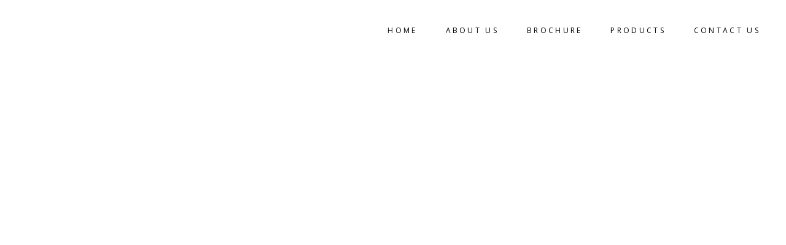

--- FILE ---
content_type: text/html; charset=UTF-8
request_url: https://shardagranite.com/newhome/
body_size: 31105
content:
	<!DOCTYPE html>
<html lang="en-US">
<head>
	<meta charset="UTF-8" />
	
				<meta name="viewport" content="width=device-width,initial-scale=1,user-scalable=no">
		
            
            
	<link rel="profile" href="http://gmpg.org/xfn/11" />
	<link rel="pingback" href="https://shardagranite.com/xmlrpc.php" />

	<title>Sharda Granite | newhome</title>
<meta name='robots' content='max-image-preview:large' />
<link rel='dns-prefetch' href='//ajax.googleapis.com' />
<link rel='dns-prefetch' href='//maps.googleapis.com' />
<link rel='dns-prefetch' href='//fonts.googleapis.com' />
<link rel='dns-prefetch' href='//s.w.org' />
<link rel="alternate" type="application/rss+xml" title="Sharda Granite &raquo; Feed" href="https://shardagranite.com/feed/" />
<link rel="alternate" type="application/rss+xml" title="Sharda Granite &raquo; Comments Feed" href="https://shardagranite.com/comments/feed/" />
<script type="text/javascript">
window._wpemojiSettings = {"baseUrl":"https:\/\/s.w.org\/images\/core\/emoji\/13.1.0\/72x72\/","ext":".png","svgUrl":"https:\/\/s.w.org\/images\/core\/emoji\/13.1.0\/svg\/","svgExt":".svg","source":{"concatemoji":"https:\/\/shardagranite.com\/wp-includes\/js\/wp-emoji-release.min.js?ver=5.9.12"}};
/*! This file is auto-generated */
!function(e,a,t){var n,r,o,i=a.createElement("canvas"),p=i.getContext&&i.getContext("2d");function s(e,t){var a=String.fromCharCode;p.clearRect(0,0,i.width,i.height),p.fillText(a.apply(this,e),0,0);e=i.toDataURL();return p.clearRect(0,0,i.width,i.height),p.fillText(a.apply(this,t),0,0),e===i.toDataURL()}function c(e){var t=a.createElement("script");t.src=e,t.defer=t.type="text/javascript",a.getElementsByTagName("head")[0].appendChild(t)}for(o=Array("flag","emoji"),t.supports={everything:!0,everythingExceptFlag:!0},r=0;r<o.length;r++)t.supports[o[r]]=function(e){if(!p||!p.fillText)return!1;switch(p.textBaseline="top",p.font="600 32px Arial",e){case"flag":return s([127987,65039,8205,9895,65039],[127987,65039,8203,9895,65039])?!1:!s([55356,56826,55356,56819],[55356,56826,8203,55356,56819])&&!s([55356,57332,56128,56423,56128,56418,56128,56421,56128,56430,56128,56423,56128,56447],[55356,57332,8203,56128,56423,8203,56128,56418,8203,56128,56421,8203,56128,56430,8203,56128,56423,8203,56128,56447]);case"emoji":return!s([10084,65039,8205,55357,56613],[10084,65039,8203,55357,56613])}return!1}(o[r]),t.supports.everything=t.supports.everything&&t.supports[o[r]],"flag"!==o[r]&&(t.supports.everythingExceptFlag=t.supports.everythingExceptFlag&&t.supports[o[r]]);t.supports.everythingExceptFlag=t.supports.everythingExceptFlag&&!t.supports.flag,t.DOMReady=!1,t.readyCallback=function(){t.DOMReady=!0},t.supports.everything||(n=function(){t.readyCallback()},a.addEventListener?(a.addEventListener("DOMContentLoaded",n,!1),e.addEventListener("load",n,!1)):(e.attachEvent("onload",n),a.attachEvent("onreadystatechange",function(){"complete"===a.readyState&&t.readyCallback()})),(n=t.source||{}).concatemoji?c(n.concatemoji):n.wpemoji&&n.twemoji&&(c(n.twemoji),c(n.wpemoji)))}(window,document,window._wpemojiSettings);
</script>
<style type="text/css">
img.wp-smiley,
img.emoji {
	display: inline !important;
	border: none !important;
	box-shadow: none !important;
	height: 1em !important;
	width: 1em !important;
	margin: 0 0.07em !important;
	vertical-align: -0.1em !important;
	background: none !important;
	padding: 0 !important;
}
</style>
	<link rel='stylesheet' id='litespeed-cache-dummy-css'  href='https://shardagranite.com/wp-content/plugins/litespeed-cache/assets/css/litespeed-dummy.css?ver=5.9.12' type='text/css' media='all' />
<link rel='stylesheet' id='sb_instagram_styles-css'  href='https://shardagranite.com/wp-content/plugins/instagram-feed/css/sbi-styles.min.css?ver=2.5' type='text/css' media='all' />
<link rel='stylesheet' id='layerslider-css'  href='https://shardagranite.com/wp-content/plugins/LayerSlider/assets/static/layerslider/css/layerslider.css?ver=6.11.2' type='text/css' media='all' />
<link rel='stylesheet' id='wp-block-library-css'  href='https://shardagranite.com/wp-includes/css/dist/block-library/style.min.css?ver=5.9.12' type='text/css' media='all' />
<link rel='stylesheet' id='wc-block-vendors-style-css'  href='https://shardagranite.com/wp-content/plugins/woocommerce/packages/woocommerce-blocks/build/vendors-style.css?ver=3.4.0' type='text/css' media='all' />
<link rel='stylesheet' id='wc-block-style-css'  href='https://shardagranite.com/wp-content/plugins/woocommerce/packages/woocommerce-blocks/build/style.css?ver=3.4.0' type='text/css' media='all' />
<link rel='stylesheet' id='nta-css-popup-css'  href='https://shardagranite.com/wp-content/plugins/wp-whatsapp/assets/dist/css/style.css?ver=5.9.12' type='text/css' media='all' />
<style id='global-styles-inline-css' type='text/css'>
body{--wp--preset--color--black: #000000;--wp--preset--color--cyan-bluish-gray: #abb8c3;--wp--preset--color--white: #ffffff;--wp--preset--color--pale-pink: #f78da7;--wp--preset--color--vivid-red: #cf2e2e;--wp--preset--color--luminous-vivid-orange: #ff6900;--wp--preset--color--luminous-vivid-amber: #fcb900;--wp--preset--color--light-green-cyan: #7bdcb5;--wp--preset--color--vivid-green-cyan: #00d084;--wp--preset--color--pale-cyan-blue: #8ed1fc;--wp--preset--color--vivid-cyan-blue: #0693e3;--wp--preset--color--vivid-purple: #9b51e0;--wp--preset--gradient--vivid-cyan-blue-to-vivid-purple: linear-gradient(135deg,rgba(6,147,227,1) 0%,rgb(155,81,224) 100%);--wp--preset--gradient--light-green-cyan-to-vivid-green-cyan: linear-gradient(135deg,rgb(122,220,180) 0%,rgb(0,208,130) 100%);--wp--preset--gradient--luminous-vivid-amber-to-luminous-vivid-orange: linear-gradient(135deg,rgba(252,185,0,1) 0%,rgba(255,105,0,1) 100%);--wp--preset--gradient--luminous-vivid-orange-to-vivid-red: linear-gradient(135deg,rgba(255,105,0,1) 0%,rgb(207,46,46) 100%);--wp--preset--gradient--very-light-gray-to-cyan-bluish-gray: linear-gradient(135deg,rgb(238,238,238) 0%,rgb(169,184,195) 100%);--wp--preset--gradient--cool-to-warm-spectrum: linear-gradient(135deg,rgb(74,234,220) 0%,rgb(151,120,209) 20%,rgb(207,42,186) 40%,rgb(238,44,130) 60%,rgb(251,105,98) 80%,rgb(254,248,76) 100%);--wp--preset--gradient--blush-light-purple: linear-gradient(135deg,rgb(255,206,236) 0%,rgb(152,150,240) 100%);--wp--preset--gradient--blush-bordeaux: linear-gradient(135deg,rgb(254,205,165) 0%,rgb(254,45,45) 50%,rgb(107,0,62) 100%);--wp--preset--gradient--luminous-dusk: linear-gradient(135deg,rgb(255,203,112) 0%,rgb(199,81,192) 50%,rgb(65,88,208) 100%);--wp--preset--gradient--pale-ocean: linear-gradient(135deg,rgb(255,245,203) 0%,rgb(182,227,212) 50%,rgb(51,167,181) 100%);--wp--preset--gradient--electric-grass: linear-gradient(135deg,rgb(202,248,128) 0%,rgb(113,206,126) 100%);--wp--preset--gradient--midnight: linear-gradient(135deg,rgb(2,3,129) 0%,rgb(40,116,252) 100%);--wp--preset--duotone--dark-grayscale: url('#wp-duotone-dark-grayscale');--wp--preset--duotone--grayscale: url('#wp-duotone-grayscale');--wp--preset--duotone--purple-yellow: url('#wp-duotone-purple-yellow');--wp--preset--duotone--blue-red: url('#wp-duotone-blue-red');--wp--preset--duotone--midnight: url('#wp-duotone-midnight');--wp--preset--duotone--magenta-yellow: url('#wp-duotone-magenta-yellow');--wp--preset--duotone--purple-green: url('#wp-duotone-purple-green');--wp--preset--duotone--blue-orange: url('#wp-duotone-blue-orange');--wp--preset--font-size--small: 13px;--wp--preset--font-size--medium: 20px;--wp--preset--font-size--large: 36px;--wp--preset--font-size--x-large: 42px;}.has-black-color{color: var(--wp--preset--color--black) !important;}.has-cyan-bluish-gray-color{color: var(--wp--preset--color--cyan-bluish-gray) !important;}.has-white-color{color: var(--wp--preset--color--white) !important;}.has-pale-pink-color{color: var(--wp--preset--color--pale-pink) !important;}.has-vivid-red-color{color: var(--wp--preset--color--vivid-red) !important;}.has-luminous-vivid-orange-color{color: var(--wp--preset--color--luminous-vivid-orange) !important;}.has-luminous-vivid-amber-color{color: var(--wp--preset--color--luminous-vivid-amber) !important;}.has-light-green-cyan-color{color: var(--wp--preset--color--light-green-cyan) !important;}.has-vivid-green-cyan-color{color: var(--wp--preset--color--vivid-green-cyan) !important;}.has-pale-cyan-blue-color{color: var(--wp--preset--color--pale-cyan-blue) !important;}.has-vivid-cyan-blue-color{color: var(--wp--preset--color--vivid-cyan-blue) !important;}.has-vivid-purple-color{color: var(--wp--preset--color--vivid-purple) !important;}.has-black-background-color{background-color: var(--wp--preset--color--black) !important;}.has-cyan-bluish-gray-background-color{background-color: var(--wp--preset--color--cyan-bluish-gray) !important;}.has-white-background-color{background-color: var(--wp--preset--color--white) !important;}.has-pale-pink-background-color{background-color: var(--wp--preset--color--pale-pink) !important;}.has-vivid-red-background-color{background-color: var(--wp--preset--color--vivid-red) !important;}.has-luminous-vivid-orange-background-color{background-color: var(--wp--preset--color--luminous-vivid-orange) !important;}.has-luminous-vivid-amber-background-color{background-color: var(--wp--preset--color--luminous-vivid-amber) !important;}.has-light-green-cyan-background-color{background-color: var(--wp--preset--color--light-green-cyan) !important;}.has-vivid-green-cyan-background-color{background-color: var(--wp--preset--color--vivid-green-cyan) !important;}.has-pale-cyan-blue-background-color{background-color: var(--wp--preset--color--pale-cyan-blue) !important;}.has-vivid-cyan-blue-background-color{background-color: var(--wp--preset--color--vivid-cyan-blue) !important;}.has-vivid-purple-background-color{background-color: var(--wp--preset--color--vivid-purple) !important;}.has-black-border-color{border-color: var(--wp--preset--color--black) !important;}.has-cyan-bluish-gray-border-color{border-color: var(--wp--preset--color--cyan-bluish-gray) !important;}.has-white-border-color{border-color: var(--wp--preset--color--white) !important;}.has-pale-pink-border-color{border-color: var(--wp--preset--color--pale-pink) !important;}.has-vivid-red-border-color{border-color: var(--wp--preset--color--vivid-red) !important;}.has-luminous-vivid-orange-border-color{border-color: var(--wp--preset--color--luminous-vivid-orange) !important;}.has-luminous-vivid-amber-border-color{border-color: var(--wp--preset--color--luminous-vivid-amber) !important;}.has-light-green-cyan-border-color{border-color: var(--wp--preset--color--light-green-cyan) !important;}.has-vivid-green-cyan-border-color{border-color: var(--wp--preset--color--vivid-green-cyan) !important;}.has-pale-cyan-blue-border-color{border-color: var(--wp--preset--color--pale-cyan-blue) !important;}.has-vivid-cyan-blue-border-color{border-color: var(--wp--preset--color--vivid-cyan-blue) !important;}.has-vivid-purple-border-color{border-color: var(--wp--preset--color--vivid-purple) !important;}.has-vivid-cyan-blue-to-vivid-purple-gradient-background{background: var(--wp--preset--gradient--vivid-cyan-blue-to-vivid-purple) !important;}.has-light-green-cyan-to-vivid-green-cyan-gradient-background{background: var(--wp--preset--gradient--light-green-cyan-to-vivid-green-cyan) !important;}.has-luminous-vivid-amber-to-luminous-vivid-orange-gradient-background{background: var(--wp--preset--gradient--luminous-vivid-amber-to-luminous-vivid-orange) !important;}.has-luminous-vivid-orange-to-vivid-red-gradient-background{background: var(--wp--preset--gradient--luminous-vivid-orange-to-vivid-red) !important;}.has-very-light-gray-to-cyan-bluish-gray-gradient-background{background: var(--wp--preset--gradient--very-light-gray-to-cyan-bluish-gray) !important;}.has-cool-to-warm-spectrum-gradient-background{background: var(--wp--preset--gradient--cool-to-warm-spectrum) !important;}.has-blush-light-purple-gradient-background{background: var(--wp--preset--gradient--blush-light-purple) !important;}.has-blush-bordeaux-gradient-background{background: var(--wp--preset--gradient--blush-bordeaux) !important;}.has-luminous-dusk-gradient-background{background: var(--wp--preset--gradient--luminous-dusk) !important;}.has-pale-ocean-gradient-background{background: var(--wp--preset--gradient--pale-ocean) !important;}.has-electric-grass-gradient-background{background: var(--wp--preset--gradient--electric-grass) !important;}.has-midnight-gradient-background{background: var(--wp--preset--gradient--midnight) !important;}.has-small-font-size{font-size: var(--wp--preset--font-size--small) !important;}.has-medium-font-size{font-size: var(--wp--preset--font-size--medium) !important;}.has-large-font-size{font-size: var(--wp--preset--font-size--large) !important;}.has-x-large-font-size{font-size: var(--wp--preset--font-size--x-large) !important;}
</style>
<link rel='stylesheet' id='contact-form-7-css'  href='https://shardagranite.com/wp-content/plugins/contact-form-7/includes/css/styles.css?ver=5.2.2' type='text/css' media='all' />
<link rel='stylesheet' id='email-subscribers-css'  href='https://shardagranite.com/wp-content/plugins/email-subscribers/lite/public/css/email-subscribers-public.css?ver=4.6.0' type='text/css' media='all' />
<link rel='stylesheet' id='image-hover-effects-css-css'  href='https://shardagranite.com/wp-content/plugins/mega-addons-for-visual-composer/css/ihover.css?ver=5.9.12' type='text/css' media='all' />
<link rel='stylesheet' id='style-css-css'  href='https://shardagranite.com/wp-content/plugins/mega-addons-for-visual-composer/css/style.css?ver=5.9.12' type='text/css' media='all' />
<link rel='stylesheet' id='font-awesome-latest-css'  href='https://shardagranite.com/wp-content/plugins/mega-addons-for-visual-composer/css/font-awesome/css/all.css?ver=5.9.12' type='text/css' media='all' />
<link rel='stylesheet' id='rs-plugin-settings-css'  href='https://shardagranite.com/wp-content/plugins/revslider/public/assets/css/rs6.css?ver=6.2.17' type='text/css' media='all' />
<style id='rs-plugin-settings-inline-css' type='text/css'>
#rs-demo-id {}
</style>
<link rel='stylesheet' id='woof-css'  href='https://shardagranite.com/wp-content/plugins/woocommerce-products-filter/css/front.css?ver=1.2.4' type='text/css' media='all' />
<link rel='stylesheet' id='chosen-drop-down-css'  href='https://shardagranite.com/wp-content/plugins/woocommerce-products-filter/js/chosen/chosen.min.css?ver=1.2.4' type='text/css' media='all' />
<style id='woocommerce-inline-inline-css' type='text/css'>
.woocommerce form .form-row .required { visibility: visible; }
</style>
<link rel='stylesheet' id='wpos-slick-style-css'  href='https://shardagranite.com/wp-content/plugins/wp-slick-slider-and-image-carousel/assets/css/slick.css?ver=2.1' type='text/css' media='all' />
<link rel='stylesheet' id='wpsisac-public-style-css'  href='https://shardagranite.com/wp-content/plugins/wp-slick-slider-and-image-carousel/assets/css/slick-slider-style.css?ver=2.1' type='text/css' media='all' />
<link rel='stylesheet' id='mediaelement-css'  href='https://shardagranite.com/wp-includes/js/mediaelement/mediaelementplayer-legacy.min.css?ver=4.2.16' type='text/css' media='all' />
<link rel='stylesheet' id='wp-mediaelement-css'  href='https://shardagranite.com/wp-includes/js/mediaelement/wp-mediaelement.min.css?ver=5.9.12' type='text/css' media='all' />
<link rel='stylesheet' id='bridge-default-style-css'  href='https://shardagranite.com/wp-content/themes/bridge/style.css?ver=5.9.12' type='text/css' media='all' />
<link rel='stylesheet' id='bridge-qode-font_awesome-css'  href='https://shardagranite.com/wp-content/themes/bridge/css/font-awesome/css/font-awesome.min.css?ver=5.9.12' type='text/css' media='all' />
<link rel='stylesheet' id='bridge-qode-font_elegant-css'  href='https://shardagranite.com/wp-content/themes/bridge/css/elegant-icons/style.min.css?ver=5.9.12' type='text/css' media='all' />
<link rel='stylesheet' id='bridge-qode-linea_icons-css'  href='https://shardagranite.com/wp-content/themes/bridge/css/linea-icons/style.css?ver=5.9.12' type='text/css' media='all' />
<link rel='stylesheet' id='bridge-qode-dripicons-css'  href='https://shardagranite.com/wp-content/themes/bridge/css/dripicons/dripicons.css?ver=5.9.12' type='text/css' media='all' />
<link rel='stylesheet' id='bridge-qode-kiko-css'  href='https://shardagranite.com/wp-content/themes/bridge/css/kiko/kiko-all.css?ver=5.9.12' type='text/css' media='all' />
<link rel='stylesheet' id='bridge-qode-font_awesome_5-css'  href='https://shardagranite.com/wp-content/themes/bridge/css/font-awesome-5/css/font-awesome-5.min.css?ver=5.9.12' type='text/css' media='all' />
<link rel='stylesheet' id='bridge-stylesheet-css'  href='https://shardagranite.com/wp-content/themes/bridge/css/stylesheet.min.css?ver=5.9.12' type='text/css' media='all' />
<style id='bridge-stylesheet-inline-css' type='text/css'>
   .page-id-2482.disabled_footer_top .footer_top_holder, .page-id-2482.disabled_footer_bottom .footer_bottom_holder { display: none;}


</style>
<link rel='stylesheet' id='bridge-woocommerce-css'  href='https://shardagranite.com/wp-content/themes/bridge/css/woocommerce.min.css?ver=5.9.12' type='text/css' media='all' />
<link rel='stylesheet' id='bridge-woocommerce-responsive-css'  href='https://shardagranite.com/wp-content/themes/bridge/css/woocommerce_responsive.min.css?ver=5.9.12' type='text/css' media='all' />
<link rel='stylesheet' id='bridge-print-css'  href='https://shardagranite.com/wp-content/themes/bridge/css/print.css?ver=5.9.12' type='text/css' media='all' />
<link rel='stylesheet' id='bridge-style-dynamic-css'  href='https://shardagranite.com/wp-content/themes/bridge/css/style_dynamic.css?ver=1649247903' type='text/css' media='all' />
<link rel='stylesheet' id='bridge-responsive-css'  href='https://shardagranite.com/wp-content/themes/bridge/css/responsive.min.css?ver=5.9.12' type='text/css' media='all' />
<link rel='stylesheet' id='bridge-style-dynamic-responsive-css'  href='https://shardagranite.com/wp-content/themes/bridge/css/style_dynamic_responsive.css?ver=1649247903' type='text/css' media='all' />
<style id='bridge-style-dynamic-responsive-inline-css' type='text/css'>
.woocommerce div.product .summary p.price, .woocommerce div.product .summary p.price span.amount {
    padding-bottom: 22px;
}
.woocommerce ul.products li.product, .woocommerce ul.products li.product a.product-category, .woocommerce-page ul.products li.product a.product-category{
    background-color: transparent;
}
nav.main_menu.drop_down.left {
   padding-left: 38px;
}
.woocommerce aside ul.product_list_widget li, .wpb_widgetised_column ul.product_list_widget li, aside ul.product_list_widget li {
    background-color:transparent
    
}
ul.product-categories {
    font-size: 13px;
    font-weight: 600;
    text-transform: uppercase;
}
.woocommerce .quantity .minus, .woocommerce #content .quantity .minus, .woocommerce-page .quantity .minus, .woocommerce-page #content .quantity .minus, .woocommerce .quantity .plus, .woocommerce #content .quantity .plus, .woocommerce-page .quantity .plus, .woocommerce-page #content .quantity .plus{
    border-radius: 0;
    border: 2px solid black;
    background-color: transparent;
    color: #000;
    line-height: 16px;
    width: 54px;
    height: 54px;
    font-size: 24px;
}

.woocommerce-accordion.q_accordion_holder.accordion.boxed .ui-accordion-header{
    background-color: transparent;
    border: 2px solid #000;
    padding-top: 8px;
    font-weight: 400;
}
.woocommerce div.product .cart .quantity {
   padding-top: 0px;
   padding-bottom: 30px
}
.woocommerce div.product div.related .qode-related-upsells-title, .woocommerce div.product div.related h4, .woocommerce div.product div.upsells .qode-related-upsells-title, .woocommerce div.product div.upsells h4 {
    padding-top: 50px;
}
@media only screen and (max-width: 600px){
    .wpcf7-form .two_columns_form_with_space .column_left, .two_columns_form_with_space .column_right{
        width: 100%;
        display: block;
        padding: 0;
    }

    .wpcf7-form .two_columns_form_with_space .column_right {
        margin-top: 10px;
    }

    .wpcf7-form .two_columns_form_with_space .column_right input.wpcf7-form-control.wpcf7-submit{
        width: 100%;
        box-sizing: border-box;
        text-align: center;
    }
}
.side_menu .side_menu_title h4, .side_menu h5, .side_menu h6 {
    font-style: normal;
}
.title .separator.small, .title .separator.small.left, .title .separator.small.right {
    margin-top: 26px;
    margin-bottom: 10px;
    height: 1px;
}
.side_menu_button>a.side_menu_button_link span {
    top: 0px;
}
.woocommerce-account .woocommerce-MyAccount-navigation li a{
    color: #131212;
    font-family: 'Open Sans', sans-serif;
    font-size: 22px;
    font-weight: 300;
    letter-spacing: 2.3px;
    text-transform: uppercase;
    padding-bottom: 0;
}

.woocommerce-account .woocommerce-MyAccount-navigation li.is-active a{
    color: #000;
}

.myaccount_user, .woocommerce .woocommerce-error, .woocommerce .woocommerce-info, .woocommerce .woocommerce-message, .woocommerce div.message{
    color: #131212;
    font-family: 'Open Sans', sans-serif;
    font-size: 22px;
    font-weight: 300;
    letter-spacing: 2.3px;
    text-transform: uppercase;
    padding-bottom: 0;
}
@media only screen and (max-width: 1024px){
    #back_to_top, #back_to_top.on, #back_to_top.off{
        right: 25px;
    }
}
@media only screen and (max-width: 768px){
    .woocommerce table.cart td.actions{
        text-align: left;
    }

    .woocommerce-page.woocommerce-cart .woocommerce-cart-form .coupon input.button{
        float: none;
    }

    .woocommerce-page.woocommerce-cart .woocommerce-cart-form input.button{
        float: left;
    }

    .woocommerce table.cart td.actions>.checkout-button{
        float: left;
    }

    .woocommerce .quantity .plus, .woocommerce .quantity .minus{
        width: 30px;
        height: 30px;
    }
}

@media only screen and (max-width: 600px){
    .woocommerce .quantity .plus, .woocommerce .quantity .minus{
        width: 15px;
        height: 15px;
        font-size: 15px;
        line-height: 15px;
    }

    .woocommerce table.cart td.actions>.checkout-button, .woocommerce-page.woocommerce-cart .woocommerce-cart-form input.button{
        width: 100%;
        margin-left: 0;
        text-align: center;
    }

    .woocommerce-cart table.cart tbody tr td{
        padding: 10px 1px;
    }
}

.woocommerce ul.products li.product .add-to-cart-button, .woocommerce ul.products li.product .added_to_cart, .woocommerce ul.products li.product a.qbutton.out-of-stock-button{
    padding: 0 40px;
}
.woocommerce .product .onsale, .woocommerce .product .single-onsale{
    left: 25px;
    top: -17px;
}

.woocommerce ul.products li.product .image-wrapper{
    overflow: visible;
}
.woocommerce div.product .cart, .woocommerce div.product .product_meta {
    margin: 40px 0;
}
.woocommerce table.shop_attributes th {
    letter-spacing: 1.8px;
    font-weight: 500;
}

.woocommerce div.product div.product_meta>.social_share_list_holder>span, .woocommerce div.product div.product_meta>span {
    font-weight: 500;
    letter-spacing: 0.5px;
}
.woocommerce-page .content .container .container_inner{
    padding-bottom: 80px;
}
</style>
<link rel='stylesheet' id='js_composer_front-css'  href='https://shardagranite.com/wp-content/plugins/js_composer/assets/css/js_composer.min.css?ver=6.2.0' type='text/css' media='all' />
<link rel='stylesheet' id='bridge-style-handle-google-fonts-css'  href='https://fonts.googleapis.com/css?family=Raleway%3A100%2C200%2C300%2C400%2C500%2C600%2C700%2C800%2C900%2C100italic%2C300italic%2C400italic%2C700italic%7COpen+Sans%3A100%2C200%2C300%2C400%2C500%2C600%2C700%2C800%2C900%2C100italic%2C300italic%2C400italic%2C700italic&#038;subset=latin%2Clatin-ext&#038;ver=1.0.0' type='text/css' media='all' />
<link rel='stylesheet' id='bridge-core-dashboard-style-css'  href='https://shardagranite.com/wp-content/plugins/bridge-core/modules/core-dashboard/assets/css/core-dashboard.min.css?ver=5.9.12' type='text/css' media='all' />
<link rel='stylesheet' id='testimonials-default-css'  href='https://shardagranite.com/wp-content/plugins/strong-testimonials/templates/default/content.css?ver=2.50.3' type='text/css' media='all' />
<link rel='stylesheet' id='wpmtst-slider-pager-buttons-css'  href='https://shardagranite.com/wp-content/plugins/strong-testimonials/public/css/slider-pager-buttons.css?ver=2.50.3' type='text/css' media='all' />
<link rel='stylesheet' id='elementor-icons-css'  href='https://shardagranite.com/wp-content/plugins/elementor/assets/lib/eicons/css/elementor-icons.min.css?ver=5.9.1' type='text/css' media='all' />
<link rel='stylesheet' id='elementor-animations-css'  href='https://shardagranite.com/wp-content/plugins/elementor/assets/lib/animations/animations.min.css?ver=3.0.11' type='text/css' media='all' />
<link rel='stylesheet' id='elementor-frontend-legacy-css'  href='https://shardagranite.com/wp-content/plugins/elementor/assets/css/frontend-legacy.min.css?ver=3.0.11' type='text/css' media='all' />
<link rel='stylesheet' id='elementor-frontend-css'  href='https://shardagranite.com/wp-content/plugins/elementor/assets/css/frontend.min.css?ver=3.0.11' type='text/css' media='all' />
<link rel='stylesheet' id='elementor-post-4827-css'  href='https://shardagranite.com/wp-content/uploads/elementor/css/post-4827.css?ver=1743008811' type='text/css' media='all' />
<link rel='stylesheet' id='elementor-global-css'  href='https://shardagranite.com/wp-content/uploads/elementor/css/global.css?ver=1649311654' type='text/css' media='all' />
<link rel='stylesheet' id='google-fonts-1-css'  href='https://fonts.googleapis.com/css?family=Roboto%3A100%2C100italic%2C200%2C200italic%2C300%2C300italic%2C400%2C400italic%2C500%2C500italic%2C600%2C600italic%2C700%2C700italic%2C800%2C800italic%2C900%2C900italic%7CRoboto+Slab%3A100%2C100italic%2C200%2C200italic%2C300%2C300italic%2C400%2C400italic%2C500%2C500italic%2C600%2C600italic%2C700%2C700italic%2C800%2C800italic%2C900%2C900italic&#038;ver=5.9.12' type='text/css' media='all' />
<script type='text/javascript' src='https://shardagranite.com/wp-includes/js/jquery/jquery.min.js?ver=3.6.0' id='jquery-core-js'></script>
<script type='text/javascript' src='https://shardagranite.com/wp-includes/js/jquery/jquery-migrate.min.js?ver=3.3.2' id='jquery-migrate-js'></script>
<script type='text/javascript' id='layerslider-utils-js-extra'>
/* <![CDATA[ */
var LS_Meta = {"v":"6.11.2","fixGSAP":"1"};
/* ]]> */
</script>
<script type='text/javascript' src='https://shardagranite.com/wp-content/plugins/LayerSlider/assets/static/layerslider/js/layerslider.utils.js?ver=6.11.2' id='layerslider-utils-js'></script>
<script type='text/javascript' src='https://shardagranite.com/wp-content/plugins/LayerSlider/assets/static/layerslider/js/layerslider.kreaturamedia.jquery.js?ver=6.11.2' id='layerslider-js'></script>
<script type='text/javascript' src='https://shardagranite.com/wp-content/plugins/LayerSlider/assets/static/layerslider/js/layerslider.transitions.js?ver=6.11.2' id='layerslider-transitions-js'></script>
<script type='text/javascript' id='email-subscribers-js-extra'>
/* <![CDATA[ */
var es_data = {"messages":{"es_empty_email_notice":"Please enter email address","es_rate_limit_notice":"You need to wait for sometime before subscribing again","es_single_optin_success_message":"Successfully Subscribed.","es_email_exists_notice":"Email Address already exists!","es_unexpected_error_notice":"Oops.. Unexpected error occurred.","es_invalid_email_notice":"Invalid email address","es_try_later_notice":"Please try after some time"},"es_ajax_url":"https:\/\/shardagranite.com\/wp-admin\/admin-ajax.php"};
/* ]]> */
</script>
<script type='text/javascript' src='https://shardagranite.com/wp-content/plugins/email-subscribers/lite/public/js/email-subscribers-public.js?ver=4.6.0' id='email-subscribers-js'></script>
<script type='text/javascript' src='https://shardagranite.com/wp-content/plugins/revslider/public/assets/js/rbtools.min.js?ver=6.2.17' id='tp-tools-js'></script>
<script type='text/javascript' src='https://shardagranite.com/wp-content/plugins/revslider/public/assets/js/rs6.min.js?ver=6.2.17' id='revmin-js'></script>
<script type='text/javascript' src='https://shardagranite.com/wp-content/plugins/woocommerce/assets/js/jquery-blockui/jquery.blockUI.min.js?ver=2.70' id='jquery-blockui-js'></script>
<script type='text/javascript' id='wc-add-to-cart-js-extra'>
/* <![CDATA[ */
var wc_add_to_cart_params = {"ajax_url":"\/wp-admin\/admin-ajax.php","wc_ajax_url":"\/?wc-ajax=%%endpoint%%","i18n_view_cart":"View cart","cart_url":"https:\/\/shardagranite.com\/cart\/","is_cart":"","cart_redirect_after_add":"no"};
/* ]]> */
</script>
<script type='text/javascript' src='https://shardagranite.com/wp-content/plugins/woocommerce/assets/js/frontend/add-to-cart.min.js?ver=4.6.5' id='wc-add-to-cart-js'></script>
<script type='text/javascript' src='https://shardagranite.com/wp-content/plugins/js_composer/assets/js/vendors/woocommerce-add-to-cart.js?ver=6.2.0' id='vc_woocommerce-add-to-cart-js-js'></script>
<meta name="generator" content="Powered by LayerSlider 6.11.2 - Multi-Purpose, Responsive, Parallax, Mobile-Friendly Slider Plugin for WordPress." />
<!-- LayerSlider updates and docs at: https://layerslider.kreaturamedia.com -->
<link rel="https://api.w.org/" href="https://shardagranite.com/wp-json/" /><link rel="alternate" type="application/json" href="https://shardagranite.com/wp-json/wp/v2/pages/2482" /><link rel="EditURI" type="application/rsd+xml" title="RSD" href="https://shardagranite.com/xmlrpc.php?rsd" />
<link rel="wlwmanifest" type="application/wlwmanifest+xml" href="https://shardagranite.com/wp-includes/wlwmanifest.xml" /> 
<meta name="generator" content="WordPress 5.9.12" />
<meta name="generator" content="WooCommerce 4.6.5" />
<link rel="canonical" href="https://shardagranite.com/newhome/" />
<link rel='shortlink' href='https://shardagranite.com/?p=2482' />
<link rel="alternate" type="application/json+oembed" href="https://shardagranite.com/wp-json/oembed/1.0/embed?url=https%3A%2F%2Fshardagranite.com%2Fnewhome%2F" />
<link rel="alternate" type="text/xml+oembed" href="https://shardagranite.com/wp-json/oembed/1.0/embed?url=https%3A%2F%2Fshardagranite.com%2Fnewhome%2F&#038;format=xml" />
	<noscript><style>.woocommerce-product-gallery{ opacity: 1 !important; }</style></noscript>
	<style type="text/css">.recentcomments a{display:inline !important;padding:0 !important;margin:0 !important;}</style><meta name="generator" content="Powered by WPBakery Page Builder - drag and drop page builder for WordPress."/>
<meta name="generator" content="Powered by Slider Revolution 6.2.17 - responsive, Mobile-Friendly Slider Plugin for WordPress with comfortable drag and drop interface." />
<link rel="icon" href="https://shardagranite.com/wp-content/uploads/2020/01/favicon-100x100.png" sizes="32x32" />
<link rel="icon" href="https://shardagranite.com/wp-content/uploads/2020/01/favicon.png" sizes="192x192" />
<link rel="apple-touch-icon" href="https://shardagranite.com/wp-content/uploads/2020/01/favicon.png" />
<meta name="msapplication-TileImage" content="https://shardagranite.com/wp-content/uploads/2020/01/favicon.png" />
<script type="text/javascript">function setREVStartSize(e){
			//window.requestAnimationFrame(function() {				 
				window.RSIW = window.RSIW===undefined ? window.innerWidth : window.RSIW;	
				window.RSIH = window.RSIH===undefined ? window.innerHeight : window.RSIH;	
				try {								
					var pw = document.getElementById(e.c).parentNode.offsetWidth,
						newh;
					pw = pw===0 || isNaN(pw) ? window.RSIW : pw;
					e.tabw = e.tabw===undefined ? 0 : parseInt(e.tabw);
					e.thumbw = e.thumbw===undefined ? 0 : parseInt(e.thumbw);
					e.tabh = e.tabh===undefined ? 0 : parseInt(e.tabh);
					e.thumbh = e.thumbh===undefined ? 0 : parseInt(e.thumbh);
					e.tabhide = e.tabhide===undefined ? 0 : parseInt(e.tabhide);
					e.thumbhide = e.thumbhide===undefined ? 0 : parseInt(e.thumbhide);
					e.mh = e.mh===undefined || e.mh=="" || e.mh==="auto" ? 0 : parseInt(e.mh,0);		
					if(e.layout==="fullscreen" || e.l==="fullscreen") 						
						newh = Math.max(e.mh,window.RSIH);					
					else{					
						e.gw = Array.isArray(e.gw) ? e.gw : [e.gw];
						for (var i in e.rl) if (e.gw[i]===undefined || e.gw[i]===0) e.gw[i] = e.gw[i-1];					
						e.gh = e.el===undefined || e.el==="" || (Array.isArray(e.el) && e.el.length==0)? e.gh : e.el;
						e.gh = Array.isArray(e.gh) ? e.gh : [e.gh];
						for (var i in e.rl) if (e.gh[i]===undefined || e.gh[i]===0) e.gh[i] = e.gh[i-1];
											
						var nl = new Array(e.rl.length),
							ix = 0,						
							sl;					
						e.tabw = e.tabhide>=pw ? 0 : e.tabw;
						e.thumbw = e.thumbhide>=pw ? 0 : e.thumbw;
						e.tabh = e.tabhide>=pw ? 0 : e.tabh;
						e.thumbh = e.thumbhide>=pw ? 0 : e.thumbh;					
						for (var i in e.rl) nl[i] = e.rl[i]<window.RSIW ? 0 : e.rl[i];
						sl = nl[0];									
						for (var i in nl) if (sl>nl[i] && nl[i]>0) { sl = nl[i]; ix=i;}															
						var m = pw>(e.gw[ix]+e.tabw+e.thumbw) ? 1 : (pw-(e.tabw+e.thumbw)) / (e.gw[ix]);					
						newh =  (e.gh[ix] * m) + (e.tabh + e.thumbh);
					}				
					if(window.rs_init_css===undefined) window.rs_init_css = document.head.appendChild(document.createElement("style"));					
					document.getElementById(e.c).height = newh+"px";
					window.rs_init_css.innerHTML += "#"+e.c+"_wrapper { height: "+newh+"px }";				
				} catch(e){
					console.log("Failure at Presize of Slider:" + e)
				}					   
			//});
		  };</script>
		<style type="text/css" id="wp-custom-css">
			/* footer contact button */
#custom_html-2 input.wpcf7-form-control.wpcf7-submit {
    background-color: white !important;
    height: 47px !important;
    color: black !important;
    line-height: 48px !important;
}
.widget_custom_html h5 {
	color:blue;
}
#custom_html-2 input.wpcf7-form-control.wpcf7-text {
    border: 2px solid black !important;
}
.side_menu .q_social_icon_holder .simple_social {
	color:#201C6F !important;
}
div#custom_html-8 h5 {
	color:black !important;
}
h2{font-size: 17px !important;
line-height:20px}
mark {
    background-color: white !important;
    color: black;
}
#top-footer .textwidget {
     -webkit-text-fill-color: white;
}
    		</style>
		        <script type="text/javascript">
            var woof_is_permalink =1;

            var woof_shop_page = "";
        
            var woof_really_curr_tax = {};
            var woof_current_page_link = location.protocol + '//' + location.host + location.pathname;
            //***lets remove pagination from woof_current_page_link
            woof_current_page_link = woof_current_page_link.replace(/\page\/[0-9]+/, "");
                            woof_current_page_link = "https://shardagranite.com/shop/";
                            var woof_link = 'https://shardagranite.com/wp-content/plugins/woocommerce-products-filter/';

                </script>

                <script>

            var woof_ajaxurl = "https://shardagranite.com/wp-admin/admin-ajax.php";

            var woof_lang = {
                'orderby': "orderby",
                'date': "date",
                'perpage': "per page",
                'pricerange': "price range",
                'menu_order': "menu order",
                'popularity': "popularity",
                'rating': "rating",
                'price': "price low to high",
                'price-desc': "price high to low"
            };

            if (typeof woof_lang_custom == 'undefined') {
                var woof_lang_custom = {};/*!!important*/
            }

            //***

            var woof_is_mobile = 0;
        


            var woof_show_price_search_button = 0;
            var woof_show_price_search_type = 0;
        
            var woof_show_price_search_type = 0;

            var swoof_search_slug = "swoof";

        
            var icheck_skin = {};
                        icheck_skin = 'none';
        
            var is_woof_use_chosen =1;

        

            var woof_current_values = '[]';
            //+++
            var woof_lang_loading = "Loading ...";

        
            var woof_lang_show_products_filter = "show products filter";
            var woof_lang_hide_products_filter = "hide products filter";
            var woof_lang_pricerange = "price range";

            //+++

            var woof_use_beauty_scroll =0;
            //+++
            var woof_autosubmit =1;
            var woof_ajaxurl = "https://shardagranite.com/wp-admin/admin-ajax.php";
            /*var woof_submit_link = "";*/
            var woof_is_ajax = 0;
            var woof_ajax_redraw = 0;
            var woof_ajax_page_num =1;
            var woof_ajax_first_done = false;
            var woof_checkboxes_slide_flag = true;


            //toggles
            var woof_toggle_type = "text";

            var woof_toggle_closed_text = "-";
            var woof_toggle_opened_text = "+";

            var woof_toggle_closed_image = "https://shardagranite.com/wp-content/plugins/woocommerce-products-filter/img/plus3.png";
            var woof_toggle_opened_image = "https://shardagranite.com/wp-content/plugins/woocommerce-products-filter/img/minus3.png";


            //indexes which can be displayed in red buttons panel
                    var woof_accept_array = ["min_price", "orderby", "perpage", "min_rating","product_visibility","product_cat","product_tag"];

        


            //***
            //for extensions

            var woof_ext_init_functions = null;
        

        
            var woof_overlay_skin = "default";

            jQuery(function () {
                try
                {
                    woof_current_values = jQuery.parseJSON(woof_current_values);
                } catch (e)
                {
                    woof_current_values = null;
                }
                if (woof_current_values == null || woof_current_values.length == 0) {
                    woof_current_values = {};
                }

            });

            function woof_js_after_ajax_done() {
                jQuery(document).trigger('woof_ajax_done');
                    }
        </script>
        <style type="text/css" data-type="vc_custom-css">.granite-sep {
    margin-top: -23px;
}
.product-sep{
    width: 32% !important;
    margin-top: -15px;
}
.about-sep{
    width: 23% !important;
    margin-top: -15px;
}
@media only screen and (min-width: 600px) {
span.icon-next {
    color: black;
    background-color: white;
    border: 1px solid  white;
    border-radius: 20px;
    font-size: 24px !important;
    margin-top: 280px !important;
}
span.icon-prev {
    color: black;
    background-color: white;
    border: 1px solid  white;
    border-radius: 20px;
    font-size: 24px !important;
    margin-top: 280px !important;
}
}
@media only screen and (max-width: 600px) {
span.icon-next {
    color: black;
    background-color: white;
    border: 1px solid  white;
    border-radius: 20px;
    font-size: 20px !important;
    margin-top: 82px !important;
}
span.icon-prev {
    color: black;
    background-color: white;
    border: 1px solid  white;
    border-radius: 20px;
    font-size: 20px !important;
    margin-top: 82px !important;
}
}
.vc_btn3.vc_btn3-color-grey.vc_btn3-style-modern {
    font-weight: 600;
    line-height: 2px;
}@media only screen and (min-width: 768px) {
  .vc_row.wpb_row.vc_inner.vc_row-fluid.vc_column-gap-25.vc_row-o-content-middle.vc_row-flex {
    padding-left: 130px !important;
    padding-right: 130px !important;
}
}
#testimonial h4, p, h3 {
    color:white !important;
}
.testimonial-name{
    color:white !important;
}
.vc_tta-panel-body {
    background-color:white !important;
    border-color:white !important;
}
.vc_tta-panels {
    background-color: white !important;
    border-color: white !important;
}
.vc_tta-tab a {
    padding:5px !important;
    font-weight: 700 !important;
    font-size: 20px !important;
}
.wpb-js-composer .vc_tta.vc_general .vc_tta-tab>a {
    border:none !important;
    background-color: white !important;
}
.vc_tta-tabs-list .vc_active a {
    color:#231d81 !important;
}
.vc_tta-tabs-list .vc_active span {
    border-bottom: 2px solid #231d81!important;
    font-size: 34px;
}
.vc_tta-panel-heading {
    background-color: white !important;
    border-color: white !important;
}
.vc_tta-panels .vc_active a {
    color:#231d81 !important;
}
.vc_tta-panels .vc_active span {
    border-bottom: 2px solid #231d81!important;
    font-size: 21px;
    font-weight:600;
}</style><style type="text/css" data-type="vc_shortcodes-custom-css">.vc_custom_1594374451574{padding-top: 100px !important;padding-right: 50px !important;padding-bottom: 100px !important;padding-left: 50px !important;background-color: #231d81 !important;}</style><noscript><style> .wpb_animate_when_almost_visible { opacity: 1; }</style></noscript></head>

<body class="page-template-default page page-id-2482 theme-bridge bridge-core-2.4.1 woocommerce-no-js  paspartu_enabled paspartu_on_bottom_fixed qode_grid_1200 footer_responsive_adv qode-content-sidebar-responsive columns-4 qode-theme-ver-22.6 qode-theme-bridge qode_header_in_grid wpb-js-composer js-comp-ver-6.2.0 vc_responsive elementor-default elementor-kit-4827 elementor-page elementor-page-2482" itemscope itemtype="http://schema.org/WebPage">


<svg xmlns="http://www.w3.org/2000/svg" viewBox="0 0 0 0" width="0" height="0" focusable="false" role="none" style="visibility: hidden; position: absolute; left: -9999px; overflow: hidden;" ><defs><filter id="wp-duotone-dark-grayscale"><feColorMatrix color-interpolation-filters="sRGB" type="matrix" values=" .299 .587 .114 0 0 .299 .587 .114 0 0 .299 .587 .114 0 0 .299 .587 .114 0 0 " /><feComponentTransfer color-interpolation-filters="sRGB" ><feFuncR type="table" tableValues="0 0.49803921568627" /><feFuncG type="table" tableValues="0 0.49803921568627" /><feFuncB type="table" tableValues="0 0.49803921568627" /><feFuncA type="table" tableValues="1 1" /></feComponentTransfer><feComposite in2="SourceGraphic" operator="in" /></filter></defs></svg><svg xmlns="http://www.w3.org/2000/svg" viewBox="0 0 0 0" width="0" height="0" focusable="false" role="none" style="visibility: hidden; position: absolute; left: -9999px; overflow: hidden;" ><defs><filter id="wp-duotone-grayscale"><feColorMatrix color-interpolation-filters="sRGB" type="matrix" values=" .299 .587 .114 0 0 .299 .587 .114 0 0 .299 .587 .114 0 0 .299 .587 .114 0 0 " /><feComponentTransfer color-interpolation-filters="sRGB" ><feFuncR type="table" tableValues="0 1" /><feFuncG type="table" tableValues="0 1" /><feFuncB type="table" tableValues="0 1" /><feFuncA type="table" tableValues="1 1" /></feComponentTransfer><feComposite in2="SourceGraphic" operator="in" /></filter></defs></svg><svg xmlns="http://www.w3.org/2000/svg" viewBox="0 0 0 0" width="0" height="0" focusable="false" role="none" style="visibility: hidden; position: absolute; left: -9999px; overflow: hidden;" ><defs><filter id="wp-duotone-purple-yellow"><feColorMatrix color-interpolation-filters="sRGB" type="matrix" values=" .299 .587 .114 0 0 .299 .587 .114 0 0 .299 .587 .114 0 0 .299 .587 .114 0 0 " /><feComponentTransfer color-interpolation-filters="sRGB" ><feFuncR type="table" tableValues="0.54901960784314 0.98823529411765" /><feFuncG type="table" tableValues="0 1" /><feFuncB type="table" tableValues="0.71764705882353 0.25490196078431" /><feFuncA type="table" tableValues="1 1" /></feComponentTransfer><feComposite in2="SourceGraphic" operator="in" /></filter></defs></svg><svg xmlns="http://www.w3.org/2000/svg" viewBox="0 0 0 0" width="0" height="0" focusable="false" role="none" style="visibility: hidden; position: absolute; left: -9999px; overflow: hidden;" ><defs><filter id="wp-duotone-blue-red"><feColorMatrix color-interpolation-filters="sRGB" type="matrix" values=" .299 .587 .114 0 0 .299 .587 .114 0 0 .299 .587 .114 0 0 .299 .587 .114 0 0 " /><feComponentTransfer color-interpolation-filters="sRGB" ><feFuncR type="table" tableValues="0 1" /><feFuncG type="table" tableValues="0 0.27843137254902" /><feFuncB type="table" tableValues="0.5921568627451 0.27843137254902" /><feFuncA type="table" tableValues="1 1" /></feComponentTransfer><feComposite in2="SourceGraphic" operator="in" /></filter></defs></svg><svg xmlns="http://www.w3.org/2000/svg" viewBox="0 0 0 0" width="0" height="0" focusable="false" role="none" style="visibility: hidden; position: absolute; left: -9999px; overflow: hidden;" ><defs><filter id="wp-duotone-midnight"><feColorMatrix color-interpolation-filters="sRGB" type="matrix" values=" .299 .587 .114 0 0 .299 .587 .114 0 0 .299 .587 .114 0 0 .299 .587 .114 0 0 " /><feComponentTransfer color-interpolation-filters="sRGB" ><feFuncR type="table" tableValues="0 0" /><feFuncG type="table" tableValues="0 0.64705882352941" /><feFuncB type="table" tableValues="0 1" /><feFuncA type="table" tableValues="1 1" /></feComponentTransfer><feComposite in2="SourceGraphic" operator="in" /></filter></defs></svg><svg xmlns="http://www.w3.org/2000/svg" viewBox="0 0 0 0" width="0" height="0" focusable="false" role="none" style="visibility: hidden; position: absolute; left: -9999px; overflow: hidden;" ><defs><filter id="wp-duotone-magenta-yellow"><feColorMatrix color-interpolation-filters="sRGB" type="matrix" values=" .299 .587 .114 0 0 .299 .587 .114 0 0 .299 .587 .114 0 0 .299 .587 .114 0 0 " /><feComponentTransfer color-interpolation-filters="sRGB" ><feFuncR type="table" tableValues="0.78039215686275 1" /><feFuncG type="table" tableValues="0 0.94901960784314" /><feFuncB type="table" tableValues="0.35294117647059 0.47058823529412" /><feFuncA type="table" tableValues="1 1" /></feComponentTransfer><feComposite in2="SourceGraphic" operator="in" /></filter></defs></svg><svg xmlns="http://www.w3.org/2000/svg" viewBox="0 0 0 0" width="0" height="0" focusable="false" role="none" style="visibility: hidden; position: absolute; left: -9999px; overflow: hidden;" ><defs><filter id="wp-duotone-purple-green"><feColorMatrix color-interpolation-filters="sRGB" type="matrix" values=" .299 .587 .114 0 0 .299 .587 .114 0 0 .299 .587 .114 0 0 .299 .587 .114 0 0 " /><feComponentTransfer color-interpolation-filters="sRGB" ><feFuncR type="table" tableValues="0.65098039215686 0.40392156862745" /><feFuncG type="table" tableValues="0 1" /><feFuncB type="table" tableValues="0.44705882352941 0.4" /><feFuncA type="table" tableValues="1 1" /></feComponentTransfer><feComposite in2="SourceGraphic" operator="in" /></filter></defs></svg><svg xmlns="http://www.w3.org/2000/svg" viewBox="0 0 0 0" width="0" height="0" focusable="false" role="none" style="visibility: hidden; position: absolute; left: -9999px; overflow: hidden;" ><defs><filter id="wp-duotone-blue-orange"><feColorMatrix color-interpolation-filters="sRGB" type="matrix" values=" .299 .587 .114 0 0 .299 .587 .114 0 0 .299 .587 .114 0 0 .299 .587 .114 0 0 " /><feComponentTransfer color-interpolation-filters="sRGB" ><feFuncR type="table" tableValues="0.098039215686275 1" /><feFuncG type="table" tableValues="0 0.66274509803922" /><feFuncB type="table" tableValues="0.84705882352941 0.41960784313725" /><feFuncA type="table" tableValues="1 1" /></feComponentTransfer><feComposite in2="SourceGraphic" operator="in" /></filter></defs></svg>

<div class="wrapper">
	<div class="wrapper_inner">

    
		<!-- Google Analytics start -->
				<!-- Google Analytics end -->

		
	<header class=" scroll_header_top_area  regular paspartu_header_alignment page_header">
    <div class="header_inner clearfix">
                <div class="header_top_bottom_holder">
            
            <div class="header_bottom clearfix" style='' >
                
                            <div class="header_inner_left">
                                									<div class="mobile_menu_button">
		<span>
			<span aria-hidden="true" class="qode_icon_font_elegant icon_menu " ></span>		</span>
	</div>
                                <div class="logo_wrapper" >
	<div class="q_logo">
		<a itemprop="url" href="https://shardagranite.com/" >
             <img itemprop="image" class="normal" src="http://shardagranite.com/wp-content/uploads/2020/11/Sharda_Granite-removebg-preview.png" alt="Logo"> 			 <img itemprop="image" class="light" src="http://shardagranite.com/wp-content/uploads/2020/11/Sharda_Granite-removebg-preview.png" alt="Logo"/> 			 <img itemprop="image" class="dark" src="http://shardagranite.com/wp-content/uploads/2020/11/Sharda_Granite-removebg-preview.png" alt="Logo"/> 			 <img itemprop="image" class="sticky" src="http://shardagranite.com/wp-content/uploads/2020/11/Sharda_Granite-removebg-preview.png" alt="Logo"/> 			 <img itemprop="image" class="mobile" src="http://shardagranite.com/wp-content/uploads/2020/11/Sharda_Granite-removebg-preview.png" alt="Logo"/> 					</a>
	</div>
	</div>                                                            </div>
                                                                    <div class="header_inner_right">
                                        <div class="side_menu_button_wrapper right">
                                                                                                                                    <div class="side_menu_button">
                                                                                                                                                
                                            </div>
                                        </div>
                                    </div>
                                
                                
                                <nav class="main_menu drop_down right">
                                    <ul id="menu-main-menu" class=""><li id="nav-menu-item-3114" class="menu-item menu-item-type-post_type menu-item-object-page menu-item-home  narrow"><a href="https://shardagranite.com/" class=""><i class="menu_icon blank fa"></i><span>Home</span><span class="plus"></span></a></li>
<li id="nav-menu-item-3102" class="menu-item menu-item-type-post_type menu-item-object-page  narrow"><a href="https://shardagranite.com/about-us/" class=""><i class="menu_icon blank fa"></i><span>About Us</span><span class="plus"></span></a></li>
<li id="nav-menu-item-4822" class="menu-item menu-item-type-custom menu-item-object-custom  narrow"><a target="_blank" href="http://shardagranite.com/wp-content/uploads/2024/03/Sharda-Granite-E-Catalogue.pdf" class=""><i class="menu_icon blank fa"></i><span>Brochure</span><span class="plus"></span></a></li>
<li id="nav-menu-item-3063" class="menu-item menu-item-type-post_type menu-item-object-page menu-item-has-children  has_sub narrow"><a href="https://shardagranite.com/products/" class=""><i class="menu_icon blank fa"></i><span>Products</span><span class="plus"></span></a>
<div class="second"><div class="inner"><ul>
	<li id="nav-menu-item-4710" class="menu-item menu-item-type-custom menu-item-object-custom "><a href="http://shardagranite.com/product-category/granite/" class=""><i class="menu_icon blank fa"></i><span>Granite</span><span class="plus"></span></a></li>
	<li id="nav-menu-item-4711" class="menu-item menu-item-type-custom menu-item-object-custom "><a href="http://shardagranite.com/product-category/italian-marble/" class=""><i class="menu_icon blank fa"></i><span>Italian Marble</span><span class="plus"></span></a></li>
	<li id="nav-menu-item-4712" class="menu-item menu-item-type-custom menu-item-object-custom "><a href="http://shardagranite.com/product-category/stone/" class=""><i class="menu_icon blank fa"></i><span>Stone</span><span class="plus"></span></a></li>
	<li id="nav-menu-item-4713" class="menu-item menu-item-type-custom menu-item-object-custom "><a href="http://shardagranite.com/product-category/imported-granite-and-travertine/" class=""><i class="menu_icon blank fa"></i><span>Imported Granite and travertine</span><span class="plus"></span></a></li>
	<li id="nav-menu-item-4733" class="menu-item menu-item-type-custom menu-item-object-custom "><a href="http://shardagranite.com/product-category/wooden-flooring/" class=""><i class="menu_icon blank fa"></i><span>Wooden Flooring</span><span class="plus"></span></a></li>
	<li id="nav-menu-item-4718" class="menu-item menu-item-type-custom menu-item-object-custom "><a href="http://shardagranite.com/product-category/quartz-stone/" class=""><i class="menu_icon blank fa"></i><span>Quartz Stone</span><span class="plus"></span></a></li>
	<li id="nav-menu-item-4714" class="menu-item menu-item-type-custom menu-item-object-custom "><a href="http://shardagranite.com/product-category/stone-mosaic/" class=""><i class="menu_icon blank fa"></i><span>Stone Mosaic</span><span class="plus"></span></a></li>
	<li id="nav-menu-item-4715" class="menu-item menu-item-type-custom menu-item-object-custom "><a href="http://shardagranite.com/product-category/cobbles/" class=""><i class="menu_icon blank fa"></i><span>Cobbles</span><span class="plus"></span></a></li>
	<li id="nav-menu-item-4716" class="menu-item menu-item-type-custom menu-item-object-custom "><a href="http://shardagranite.com/product-category/nustone-corian/" class=""><i class="menu_icon blank fa"></i><span>Corian</span><span class="plus"></span></a></li>
	<li id="nav-menu-item-4717" class="menu-item menu-item-type-custom menu-item-object-custom "><a href="http://shardagranite.com/product-category/glass-brick/" class=""><i class="menu_icon blank fa"></i><span>Glass Brick</span><span class="plus"></span></a></li>
</ul></div></div>
</li>
<li id="nav-menu-item-3099" class="menu-item menu-item-type-post_type menu-item-object-page  narrow"><a href="https://shardagranite.com/contact-us/" class=""><i class="menu_icon blank fa"></i><span>Contact Us</span><span class="plus"></span></a></li>
</ul>                                </nav>
                                							    <nav class="mobile_menu">
	<ul id="menu-main-menu-1" class=""><li id="mobile-menu-item-3114" class="menu-item menu-item-type-post_type menu-item-object-page menu-item-home "><a href="https://shardagranite.com/" class=""><span>Home</span></a><span class="mobile_arrow"><i class="fa fa-angle-right"></i><i class="fa fa-angle-down"></i></span></li>
<li id="mobile-menu-item-3102" class="menu-item menu-item-type-post_type menu-item-object-page "><a href="https://shardagranite.com/about-us/" class=""><span>About Us</span></a><span class="mobile_arrow"><i class="fa fa-angle-right"></i><i class="fa fa-angle-down"></i></span></li>
<li id="mobile-menu-item-4822" class="menu-item menu-item-type-custom menu-item-object-custom "><a target="_blank" href="http://shardagranite.com/wp-content/uploads/2024/03/Sharda-Granite-E-Catalogue.pdf" class=""><span>Brochure</span></a><span class="mobile_arrow"><i class="fa fa-angle-right"></i><i class="fa fa-angle-down"></i></span></li>
<li id="mobile-menu-item-3063" class="menu-item menu-item-type-post_type menu-item-object-page menu-item-has-children  has_sub"><a href="https://shardagranite.com/products/" class=""><span>Products</span></a><span class="mobile_arrow"><i class="fa fa-angle-right"></i><i class="fa fa-angle-down"></i></span>
<ul class="sub_menu">
	<li id="mobile-menu-item-4710" class="menu-item menu-item-type-custom menu-item-object-custom "><a href="http://shardagranite.com/product-category/granite/" class=""><span>Granite</span></a><span class="mobile_arrow"><i class="fa fa-angle-right"></i><i class="fa fa-angle-down"></i></span></li>
	<li id="mobile-menu-item-4711" class="menu-item menu-item-type-custom menu-item-object-custom "><a href="http://shardagranite.com/product-category/italian-marble/" class=""><span>Italian Marble</span></a><span class="mobile_arrow"><i class="fa fa-angle-right"></i><i class="fa fa-angle-down"></i></span></li>
	<li id="mobile-menu-item-4712" class="menu-item menu-item-type-custom menu-item-object-custom "><a href="http://shardagranite.com/product-category/stone/" class=""><span>Stone</span></a><span class="mobile_arrow"><i class="fa fa-angle-right"></i><i class="fa fa-angle-down"></i></span></li>
	<li id="mobile-menu-item-4713" class="menu-item menu-item-type-custom menu-item-object-custom "><a href="http://shardagranite.com/product-category/imported-granite-and-travertine/" class=""><span>Imported Granite and travertine</span></a><span class="mobile_arrow"><i class="fa fa-angle-right"></i><i class="fa fa-angle-down"></i></span></li>
	<li id="mobile-menu-item-4733" class="menu-item menu-item-type-custom menu-item-object-custom "><a href="http://shardagranite.com/product-category/wooden-flooring/" class=""><span>Wooden Flooring</span></a><span class="mobile_arrow"><i class="fa fa-angle-right"></i><i class="fa fa-angle-down"></i></span></li>
	<li id="mobile-menu-item-4718" class="menu-item menu-item-type-custom menu-item-object-custom "><a href="http://shardagranite.com/product-category/quartz-stone/" class=""><span>Quartz Stone</span></a><span class="mobile_arrow"><i class="fa fa-angle-right"></i><i class="fa fa-angle-down"></i></span></li>
	<li id="mobile-menu-item-4714" class="menu-item menu-item-type-custom menu-item-object-custom "><a href="http://shardagranite.com/product-category/stone-mosaic/" class=""><span>Stone Mosaic</span></a><span class="mobile_arrow"><i class="fa fa-angle-right"></i><i class="fa fa-angle-down"></i></span></li>
	<li id="mobile-menu-item-4715" class="menu-item menu-item-type-custom menu-item-object-custom "><a href="http://shardagranite.com/product-category/cobbles/" class=""><span>Cobbles</span></a><span class="mobile_arrow"><i class="fa fa-angle-right"></i><i class="fa fa-angle-down"></i></span></li>
	<li id="mobile-menu-item-4716" class="menu-item menu-item-type-custom menu-item-object-custom "><a href="http://shardagranite.com/product-category/nustone-corian/" class=""><span>Corian</span></a><span class="mobile_arrow"><i class="fa fa-angle-right"></i><i class="fa fa-angle-down"></i></span></li>
	<li id="mobile-menu-item-4717" class="menu-item menu-item-type-custom menu-item-object-custom "><a href="http://shardagranite.com/product-category/glass-brick/" class=""><span>Glass Brick</span></a><span class="mobile_arrow"><i class="fa fa-angle-right"></i><i class="fa fa-angle-down"></i></span></li>
</ul>
</li>
<li id="mobile-menu-item-3099" class="menu-item menu-item-type-post_type menu-item-object-page "><a href="https://shardagranite.com/contact-us/" class=""><span>Contact Us</span></a><span class="mobile_arrow"><i class="fa fa-angle-right"></i><i class="fa fa-angle-down"></i></span></li>
</ul></nav>                                                </div>
            </div>
        </div>
</header>	<a id="back_to_top" href="#">
        <span class="fa-stack">
            <span aria-hidden="true" class="qode_icon_font_elegant arrow_up " ></span>        </span>
	</a>
	
	
        <div class="paspartu_outer  disable_top_paspartu paspartu_on_bottom_fixed">
        
        
        <div class="paspartu_left"></div>
        <div class="paspartu_right"></div>
        <div class="paspartu_inner">
    
    	
    
    <div class="content ">
        <div class="content_inner  ">
    			<div class="title_outer title_without_animation"    data-height="523">
		<div class="title title_size_large  position_center  has_fixed_background " style="background-size:1920px auto;background-image:url(http://shardagranite.com/wp-content/uploads/2018/03/about-title-image-1-e1649230821405.jpg);height:523px;">
			<div class="image not_responsive"><img itemprop="image" src="http://shardagranite.com/wp-content/uploads/2018/03/about-title-image-1-e1649230821405.jpg" alt="&nbsp;" /> </div>
							<div class="title_overlay" style="background-image:url('http://shardagranite.com/wp-content/uploads/2018/03/about-title-image-1-e1649230821405.jpg');"></div>
										<div class="title_holder"  style="padding-top:100px;height:423px;">
					<div class="container">
						<div class="container_inner clearfix">
								<div class="title_subtitle_holder" >
                                                                									<div class="title_subtitle_holder_inner">
																										<h1 ><span>newhome</span></h1>
																			<span class="separator small center"  ></span>
																	
																																			</div>
								                                                            </div>
						</div>
					</div>
				</div>
								</div>
			</div>
				<div class="container">
            			<div class="container_inner default_template_holder clearfix page_container_inner" >
																				<div      class="vc_row wpb_row section vc_row-fluid " style=' text-align:left;'><div class=" full_section_inner clearfix"><div class="wpb_column vc_column_container vc_col-sm-12"><div class="vc_column-inner"><div class="wpb_wrapper">
	<div class="wpb_raw_code wpb_content_element wpb_raw_html" >
		<div class="wpb_wrapper">
			
			<!-- START home REVOLUTION SLIDER 6.2.17 --><p class="rs-p-wp-fix"></p>
			<rs-module-wrap id="rev_slider_1_1_wrapper" data-source="gallery" style="background:transparent;padding:0;margin:0px auto;margin-top:0;margin-bottom:0;">
				<rs-module id="rev_slider_1_1" style="" data-version="6.2.17">
					<rs-slides>
						<rs-slide data-key="rs-1" data-title="Slide" data-anim="ei:d;eo:power0.out;s:600;r:0;t:fade;sl:d;">
							<img src="//shardagranite.com/wp-content/plugins/revslider/public/assets/assets/transparent.png" alt="Slide" title="newhome" data-parallax="off" class="rev-slidebg" data-no-retina>
<!--
							--><rs-layer
								id="slider-1-slide-1-layer-2" 
								data-type="image"
								data-rsp_ch="on"
								data-xy="y:129px;"
								data-text="w:normal;"
								data-dim="w:100%;h:614px;"
								data-blendmode="overlay"
								data-frame_0="sX:2;sY:2;"
								data-frame_0_mask="u:t;"
								data-frame_1="e:power2.out;sp:1000;"
								data-frame_1_mask="u:t;"
								data-frame_999="sX:2;sY:2;o:0;e:power2.out;st:w;sp:1000;"
								data-frame_999_mask="u:t;"
								style="z-index:5;"
							><img src="//shardagranite.com/wp-content/uploads/2020/01/home-slider-1-1536x880.jpg" width="1536" height="880" data-c="fullwidth" data-no-retina> 
							</rs-layer><!--

							--><rs-layer
								id="slider-1-slide-1-layer-3" 
								class="rev-btn"
								data-type="button"
								data-color="#000000"
								data-rsp_ch="on"
								data-xy="x:49px;y:569px;"
								data-text="w:normal;s:15;l:32;fw:500;"
								data-dim="minh:0px;"
								data-padding="r:20;l:20;"
								data-frame_0="x:-50;"
								data-frame_1="sp:1500;"
								data-frame_999="o:0;st:w;"
								data-frame_hover="c:#fff;bgc:#000;bor:0px,0px,0px,0px;"
								style="z-index:7;background-color:rgba(255,255,255,1);font-family:Roboto;"
							>ViEW THE COLLECTION 
							</rs-layer><!--

							--><rs-layer
								id="slider-1-slide-1-layer-4" 
								data-type="text"
								data-color="#ffffff"
								data-rsp_ch="on"
								data-xy="x:44px;y:241px;"
								data-text="w:normal;s:44;l:55;"
								data-dim="w:735px;h:276px;"
								data-frame_0="sX:0.9;sY:0.9;"
								data-frame_1="sp:1500;"
								data-frame_999="o:0;st:w;"
								style="z-index:8;font-family:Roboto;"
							><span style="color:white; font-size: 58px;font-weight: 600; line-height: 40px;">Inspired Performance<br />
Design-Driven Coated Upholstery</span> 
							</rs-layer><!--

							--><rs-layer
								id="slider-1-slide-1-layer-5" 
								data-type="text"
								data-color="#ffffff"
								data-rsp_ch="on"
								data-xy="x:594px;y:652px;"
								data-text="w:normal;s:50;l:50;"
								data-actions='o:click;a:scrollbelow;sp:1000ms;e:power1.inOut;'
								data-frame_1="e:bounce.out;"
								data-frame_999="o:0;st:w;"
								style="z-index:6;font-family:Roboto;"
							><a href="#"<i style="font-weight:600;" class="pe-7s-angle-down-circle"></i></a> 
							</rs-layer><!--
-->						</rs-slide>
					</rs-slides>
				</rs-module>
				<script type="text/javascript">
					setREVStartSize({c: 'rev_slider_1_1',rl:[1240,1024,768,480],el:[868],gw:[1240],gh:[868],type:'standard',justify:'',layout:'fullwidth',mh:"0"});
					var	revapi1,
						tpj;
					jQuery(function() {
						tpj = jQuery;
						revapi1 = tpj("#rev_slider_1_1");
						if(revapi1==undefined || revapi1.revolution == undefined){
							revslider_showDoubleJqueryError("rev_slider_1_1");
						}else{
							revapi1.revolution({
								sliderLayout:"fullwidth",
								duration:"500ms",
								visibilityLevels:"1240,1024,768,480",
								gridwidth:1240,
								gridheight:868,
								spinner:"spinner0",
								perspectiveType:"local",
								editorheight:"868,768,960,720",
								responsiveLevels:"1240,1024,768,480",
								progressBar:{disableProgressBar:true},
								navigation: {
									onHoverStop:false
								},
								parallax: {
									levels:[5,10,15,20,25,30,35,40,45,46,47,48,49,50,51,55],
									type:"mouse"
								},
								scrolleffect: {
									set:true,
									multiplicator:1.3,
									multiplicator_layers:1.3,
									disable_onmobile:true
								},
								sbtimeline: {
									set:true
								},
								fallbacks: {
									allowHTML5AutoPlayOnAndroid:true
								},
							});
						}
						
					});
				</script>
			</rs-module-wrap>
			<!-- END REVOLUTION SLIDER -->

		</div>
	</div>
</div></div></div></div></div><div      class="vc_row wpb_row section vc_row-fluid " style=' text-align:left;'><div class=" full_section_inner clearfix"><div class="wpb_column vc_column_container vc_col-sm-12"><div class="vc_column-inner"><div class="wpb_wrapper">	<div class="vc_empty_space"  style="height: 32px" ><span
			class="vc_empty_space_inner">
			<span class="empty_space_image"  ></span>
		</span></div>

</div></div></div></div></div><div      class="vc_row wpb_row section vc_row-fluid " style=' text-align:left;'><div class=" full_section_inner clearfix"><div class="wpb_column vc_column_container vc_col-sm-12"><div class="vc_column-inner"><div class="wpb_wrapper">[vc_tta_tour]<div class="vc_tta-panel" id="1595054861572-8f61f157-3e95" data-vc-content=".vc_tta-panel-body"><div class="vc_tta-panel-heading"><h4 class="vc_tta-panel-title"><a href="#1595054861572-8f61f157-3e95" data-vc-accordion data-vc-container=".vc_tta-container"><span class="vc_tta-title-text">GRANITE</span></a></h4></div><div class="vc_tta-panel-body"><div      class="vc_row wpb_row section vc_row-fluid vc_inner " style=' text-align:left;'><div class=" full_section_inner clearfix"><div class="wpb_column vc_column_container vc_col-sm-3"><div class="vc_column-inner"><div class="wpb_wrapper"></div></div></div><div class="wpb_column vc_column_container vc_col-sm-9"><div class="vc_column-inner"><div class="wpb_wrapper">[vc_images_carousel images=&#8221;2167,2169,2178,2173&#8243; img_size=&#8221;full&#8221; hide_pagination_control=&#8221;yes&#8221; wrap=&#8221;yes&#8221;]</div></div></div></div></div></div></div><div class="vc_tta-panel" id="1595049494182-9af5d0b1-9781" data-vc-content=".vc_tta-panel-body"><div class="vc_tta-panel-heading"><h4 class="vc_tta-panel-title"><a href="#1595049494182-9af5d0b1-9781" data-vc-accordion data-vc-container=".vc_tta-container"><span class="vc_tta-title-text">STONES</span></a></h4></div><div class="vc_tta-panel-body"><div      class="vc_row wpb_row section vc_row-fluid vc_inner " style=' text-align:left;'><div class=" full_section_inner clearfix"><div class="wpb_column vc_column_container vc_col-sm-3"><div class="vc_column-inner"><div class="wpb_wrapper"></div></div></div><div class="wpb_column vc_column_container vc_col-sm-9"><div class="vc_column-inner"><div class="wpb_wrapper">[vc_images_carousel images=&#8221;2167,2169,2178,2173&#8243; img_size=&#8221;full&#8221; hide_pagination_control=&#8221;yes&#8221; wrap=&#8221;yes&#8221;]</div></div></div></div></div></div></div><div class="vc_tta-panel" id="1595049494200-85274204-6fca" data-vc-content=".vc_tta-panel-body"><div class="vc_tta-panel-heading"><h4 class="vc_tta-panel-title"><a href="#1595049494200-85274204-6fca" data-vc-accordion data-vc-container=".vc_tta-container"><span class="vc_tta-title-text">CORIAN-SOLID SURFACE</span></a></h4></div><div class="vc_tta-panel-body"><div      class="vc_row wpb_row section vc_row-fluid vc_inner " style=' text-align:left;'><div class=" full_section_inner clearfix"><div class="wpb_column vc_column_container vc_col-sm-3"><div class="vc_column-inner"><div class="wpb_wrapper"></div></div></div><div class="wpb_column vc_column_container vc_col-sm-9"><div class="vc_column-inner"><div class="wpb_wrapper">[vc_images_carousel images=&#8221;2167,2169,2178,2173&#8243; img_size=&#8221;full&#8221; hide_pagination_control=&#8221;yes&#8221; wrap=&#8221;yes&#8221;]</div></div></div></div></div></div></div><div class="vc_tta-panel" id="1595049642182-fcdc86a8-7753" data-vc-content=".vc_tta-panel-body"><div class="vc_tta-panel-heading"><h4 class="vc_tta-panel-title"><a href="#1595049642182-fcdc86a8-7753" data-vc-accordion data-vc-container=".vc_tta-container"><span class="vc_tta-title-text">GLASS BRICK</span></a></h4></div><div class="vc_tta-panel-body"></div></div><div class="vc_tta-panel" id="1595049626443-60d2ee50-6ec8" data-vc-content=".vc_tta-panel-body"><div class="vc_tta-panel-heading"><h4 class="vc_tta-panel-title"><a href="#1595049626443-60d2ee50-6ec8" data-vc-accordion data-vc-container=".vc_tta-container"><span class="vc_tta-title-text">WOODEN FLOOR</span></a></h4></div><div class="vc_tta-panel-body"></div></div><div class="vc_tta-panel" id="1595049677894-26e9dfbf-f22e" data-vc-content=".vc_tta-panel-body"><div class="vc_tta-panel-heading"><h4 class="vc_tta-panel-title"><a href="#1595049677894-26e9dfbf-f22e" data-vc-accordion data-vc-container=".vc_tta-container"><span class="vc_tta-title-text">ITALIAN MARBLE</span></a></h4></div><div class="vc_tta-panel-body"></div></div><div class="vc_tta-panel" id="1595050963257-a3465a74-2efb" data-vc-content=".vc_tta-panel-body"><div class="vc_tta-panel-heading"><h4 class="vc_tta-panel-title"><a href="#1595050963257-a3465a74-2efb" data-vc-accordion data-vc-container=".vc_tta-container"><span class="vc_tta-title-text">IMPORTED GRANITE</span></a></h4></div><div class="vc_tta-panel-body"></div></div><div class="vc_tta-panel" id="1595051376070-95adc202-b29e" data-vc-content=".vc_tta-panel-body"><div class="vc_tta-panel-heading"><h4 class="vc_tta-panel-title"><a href="#1595051376070-95adc202-b29e" data-vc-accordion data-vc-container=".vc_tta-container"><span class="vc_tta-title-text">COBBLES</span></a></h4></div><div class="vc_tta-panel-body"></div></div><div class="vc_tta-panel" id="1595051417733-76fa5006-f62a" data-vc-content=".vc_tta-panel-body"><div class="vc_tta-panel-heading"><h4 class="vc_tta-panel-title"><a href="#1595051417733-76fa5006-f62a" data-vc-accordion data-vc-container=".vc_tta-container"><span class="vc_tta-title-text">STONE MOSAIC</span></a></h4></div><div class="vc_tta-panel-body"></div></div><div class="vc_tta-panel" id="1595051429387-a77e19d7-62ca" data-vc-content=".vc_tta-panel-body"><div class="vc_tta-panel-heading"><h4 class="vc_tta-panel-title"><a href="#1595051429387-a77e19d7-62ca" data-vc-accordion data-vc-container=".vc_tta-container"><span class="vc_tta-title-text">COMPOSITE MARBLE</span></a></h4></div><div class="vc_tta-panel-body"></div></div><div class="vc_tta-panel" id="1595051440947-094f3f7a-e51e" data-vc-content=".vc_tta-panel-body"><div class="vc_tta-panel-heading"><h4 class="vc_tta-panel-title"><a href="#1595051440947-094f3f7a-e51e" data-vc-accordion data-vc-container=".vc_tta-container"><span class="vc_tta-title-text">QUARTZ</span></a></h4></div><div class="vc_tta-panel-body"></div></div><div class="vc_tta-panel" id="1595051607375-a553394e-db81" data-vc-content=".vc_tta-panel-body"><div class="vc_tta-panel-heading"><h4 class="vc_tta-panel-title"><a href="#1595051607375-a553394e-db81" data-vc-accordion data-vc-container=".vc_tta-container"><span class="vc_tta-title-text">GLASS MOSAIC</span></a></h4></div><div class="vc_tta-panel-body"></div></div><div class="vc_tta-panel" id="1595051616916-d2485681-e25a" data-vc-content=".vc_tta-panel-body"><div class="vc_tta-panel-heading"><h4 class="vc_tta-panel-title"><a href="#1595051616916-d2485681-e25a" data-vc-accordion data-vc-container=".vc_tta-container"><span class="vc_tta-title-text">FINISH</span></a></h4></div><div class="vc_tta-panel-body"></div></div>[/vc_tta_tour]</div></div></div></div></div><div      class="vc_row wpb_row section vc_row-fluid " style=' text-align:left;'><div class=" full_section_inner clearfix"><div class="wpb_column vc_column_container vc_col-sm-12"><div class="vc_column-inner"><div class="wpb_wrapper">	<div class="vc_empty_space"  style="height: 32px" ><span
			class="vc_empty_space_inner">
			<span class="empty_space_image"  ></span>
		</span></div>

</div></div></div></div></div><div      class="vc_row wpb_row section vc_row-fluid " style=' text-align:left;'><div class=" full_section_inner clearfix"><div class="wpb_column vc_column_container vc_col-sm-6"><div class="vc_column-inner"><div class="wpb_wrapper">
	<div class="wpb_text_column wpb_content_element ">
		<div class="wpb_wrapper">
			<h1 style="text-align: left; color: #231d81;"><strong>PRODUCT GALLERY</strong></h1>

		</div> 
	</div> <div class="separator product-sep    " style="background-color: custom;"></div>
	<div class="vc_empty_space"  style="height: 22px" ><span
			class="vc_empty_space_inner">
			<span class="empty_space_image"  ></span>
		</span></div>

[vc_btn title=&#8221;VIEW GALLERY&#8221; shape=&#8221;square&#8221; align=&#8221;left&#8221; link=&#8221;url:%23|||&#8221; el_class=&#8221;gallery-btn&#8221;]</div></div></div><div class="wpb_column vc_column_container vc_col-sm-6"><div class="vc_column-inner"><div class="wpb_wrapper">[vc_masonry_media_grid style=&#8221;load-more&#8221; items_per_page=&#8221;6&#8243; initial_loading_animation=&#8221;fadeIn&#8221; grid_id=&#8221;vc_gid:1597304230773-f5302df1-40b1-5&#8243; include=&#8221;2233,2179,2237,2171&#8243;]</div></div></div></div></div><div      class="vc_row wpb_row section vc_row-fluid  vc_custom_1594374451574" style=' text-align:left;'><div class=" full_section_inner clearfix"><div class="wpb_column vc_column_container vc_col-sm-12"><div class="vc_column-inner"><div class="wpb_wrapper"><div id="testimonial"     class="vc_row wpb_row section vc_row-fluid vc_inner " style=' text-align:left;'><div class=" full_section_inner clearfix"><div class="wpb_column vc_column_container vc_col-sm-6"><div class="vc_column-inner"><div class="wpb_wrapper">
	<div class="wpb_text_column wpb_content_element ">
		<div class="wpb_wrapper">
			<h1 style="text-align: left; color: white;"><strong>ABOUT SHARDA GRANITE</strong></h1>

		</div> 
	</div> <div class="separator about-sep    " style="background-color: custom;"></div>

	<div class="wpb_text_column wpb_content_element ">
		<div class="wpb_wrapper">
			<h3>With over 25 years of experience in the Granite and Marble industry, Sharda Granite and Marble Pvt. Ltd.is the premier stop for all of your granite, marble and other interior products needs.</h3>
<h3></h3>
<h3>Our goal is to provide the best service possible; our knowledge and experience in the field as well as our strong sense of responsibility are the keys to our success.</h3>

		</div> 
	</div> </div></div></div><div class="wpb_column vc_column_container vc_col-sm-6"><div class="vc_column-inner"><div class="wpb_wrapper">
	<div class="wpb_text_column wpb_content_element ">
		<div class="wpb_wrapper">
			<div class="strong-view strong-view-id-1 default wpmtst-default slider-container carousel slider-mode-horizontal slider-adaptive pager-type-full pager-style-buttons nav-position-outside" data-count=2 data-slider-var=strong_slider_id_1 data-state=idle><div class="strong-content wpmslider-content"><div class="wpmtst-testimonial testimonial t-slide post-2519"><div class="wpmtst-testimonial-inner testimonial-inner"><h3 class="wpmtst-testimonial-heading testimonial-heading">Niket Patel</h3><div data-infinite-loop="false"   class="wpmtst-testimonial-content testimonial-content"><div class="wpmtst-testimonial-image testimonial-image"><img width="150" height="150" src="https://shardagranite.com/wp-content/uploads/2020/07/147-1479847_icone-contact-png-user-silhouette-icon-150x150.png" class="attachment-thumbnail size-thumbnail wp-post-image" alt="" srcset="https://shardagranite.com/wp-content/uploads/2020/07/147-1479847_icone-contact-png-user-silhouette-icon-150x150.png 150w, https://shardagranite.com/wp-content/uploads/2020/07/147-1479847_icone-contact-png-user-silhouette-icon-75x75.png 75w, https://shardagranite.com/wp-content/uploads/2020/07/147-1479847_icone-contact-png-user-silhouette-icon-570x570.png 570w, https://shardagranite.com/wp-content/uploads/2020/07/147-1479847_icone-contact-png-user-silhouette-icon-500x500.png 500w, https://shardagranite.com/wp-content/uploads/2020/07/147-1479847_icone-contact-png-user-silhouette-icon-300x300.png 300w, https://shardagranite.com/wp-content/uploads/2020/07/147-1479847_icone-contact-png-user-silhouette-icon-100x100.png 100w" sizes="(max-width: 150px) 100vw, 150px" /></div><div class="maybe-clear"></div><p><b>Amazing experience</b> &#8211; product quality is super good and its one-stop solution for your interior design needs.</p></div><div class="wpmtst-testimonial-field testimonial-field testimonial-name">niket patel</div><div class="clear"></div></div></div><div class="wpmtst-testimonial testimonial t-slide post-2518"><div class="wpmtst-testimonial-inner testimonial-inner"><h3 class="wpmtst-testimonial-heading testimonial-heading">Rakesh Patel</h3><div data-infinite-loop="false"   class="wpmtst-testimonial-content testimonial-content"><div class="wpmtst-testimonial-image testimonial-image"><img width="150" height="150" src="https://shardagranite.com/wp-content/uploads/2020/07/147-1479847_icone-contact-png-user-silhouette-icon-150x150.png" class="attachment-thumbnail size-thumbnail wp-post-image" alt="" loading="lazy" srcset="https://shardagranite.com/wp-content/uploads/2020/07/147-1479847_icone-contact-png-user-silhouette-icon-150x150.png 150w, https://shardagranite.com/wp-content/uploads/2020/07/147-1479847_icone-contact-png-user-silhouette-icon-75x75.png 75w, https://shardagranite.com/wp-content/uploads/2020/07/147-1479847_icone-contact-png-user-silhouette-icon-570x570.png 570w, https://shardagranite.com/wp-content/uploads/2020/07/147-1479847_icone-contact-png-user-silhouette-icon-500x500.png 500w, https://shardagranite.com/wp-content/uploads/2020/07/147-1479847_icone-contact-png-user-silhouette-icon-300x300.png 300w, https://shardagranite.com/wp-content/uploads/2020/07/147-1479847_icone-contact-png-user-silhouette-icon-100x100.png 100w" sizes="(max-width: 150px) 100vw, 150px" /></div><div class="maybe-clear"></div><p><strong>Sharda Granite</strong> &#8211; products good quality and wide range of products meeting all requirements of client. Special thanks to nimish bhai for helping me out with right choice of marble.</p></div><div class="wpmtst-testimonial-field testimonial-field testimonial-name">Rakesh Patel</div><div class="clear"></div></div></div></div></div>

		</div> 
	</div> </div></div></div></div></div></div></div></div></div></div><div      class="vc_row wpb_row section vc_row-fluid " style=' text-align:left;'><div class=" full_section_inner clearfix"><div class="wpb_column vc_column_container vc_col-sm-12"><div class="vc_column-inner"><div class="wpb_wrapper">
	<div class="wpb_text_column wpb_content_element ">
		<div class="wpb_wrapper">
			<h1 style="text-align: left; color: #231d81;"><strong>INSTAGRAM HIGHLIGHTS</strong></h1>

		</div> 
	</div> <div class="separator about-sep    " style="background-color: custom;"></div>
</div></div></div></div></div><div      class="vc_row wpb_row section vc_row-fluid " style=' text-align:left;'><div class=" full_section_inner clearfix"><div class="wpb_column vc_column_container vc_col-sm-12"><div class="vc_column-inner"><div class="wpb_wrapper">
	<div class="wpb_text_column wpb_content_element ">
		<div class="wpb_wrapper">
			
<div id="sb_instagram" class="sbi sbi_col_4  sbi_width_resp sbi_disable_mobile" style="padding-bottom: 10px;width: 100%;" data-feedid="sbi_17841441091434404#4" data-res="full" data-cols="4" data-num="4" data-shortcode-atts="{&quot;num&quot;:&quot;4&quot;,&quot;cols&quot;:&quot;4&quot;,&quot;showfollow&quot;:&quot;false&quot;}" >
	<div class="sb_instagram_header  sbi_no_avatar" style="padding: 5px; margin-bottom: 10px;padding-bottom: 0;">
    <a href="https://www.instagram.com/shardagraniteofficial/" target="_blank" rel="noopener nofollow" title="@shardagraniteofficial" class="sbi_header_link">
        <div class="sbi_header_text sbi_no_bio">
            <h3 style="color: rgb(30,115,190);">shardagraniteofficial</h3>
	                </div>
                <div class="sbi_header_img">
            <div class="sbi_header_hashtag_icon"><svg class="sbi_new_logo fa-instagram fa-w-14" aria-hidden="true" data-fa-processed="" aria-label="Instagram" data-prefix="fab" data-icon="instagram" role="img" viewBox="0 0 448 512">
	                <path fill="currentColor" d="M224.1 141c-63.6 0-114.9 51.3-114.9 114.9s51.3 114.9 114.9 114.9S339 319.5 339 255.9 287.7 141 224.1 141zm0 189.6c-41.1 0-74.7-33.5-74.7-74.7s33.5-74.7 74.7-74.7 74.7 33.5 74.7 74.7-33.6 74.7-74.7 74.7zm146.4-194.3c0 14.9-12 26.8-26.8 26.8-14.9 0-26.8-12-26.8-26.8s12-26.8 26.8-26.8 26.8 12 26.8 26.8zm76.1 27.2c-1.7-35.9-9.9-67.7-36.2-93.9-26.2-26.2-58-34.4-93.9-36.2-37-2.1-147.9-2.1-184.9 0-35.8 1.7-67.6 9.9-93.9 36.1s-34.4 58-36.2 93.9c-2.1 37-2.1 147.9 0 184.9 1.7 35.9 9.9 67.7 36.2 93.9s58 34.4 93.9 36.2c37 2.1 147.9 2.1 184.9 0 35.9-1.7 67.7-9.9 93.9-36.2 26.2-26.2 34.4-58 36.2-93.9 2.1-37 2.1-147.8 0-184.8zM398.8 388c-7.8 19.6-22.9 34.7-42.6 42.6-29.5 11.7-99.5 9-132.1 9s-102.7 2.6-132.1-9c-19.6-7.8-34.7-22.9-42.6-42.6-11.7-29.5-9-99.5-9-132.1s-2.6-102.7 9-132.1c7.8-19.6 22.9-34.7 42.6-42.6 29.5-11.7 99.5-9 132.1-9s102.7-2.6 132.1 9c19.6 7.8 34.7 22.9 42.6 42.6 11.7 29.5 9 99.5 9 132.1s2.7 102.7-9 132.1z"></path>
	            </svg></div>
        </div>
        
    </a>
</div>
    <div id="sbi_images" style="padding: 5px;">
		<div class="sbi_item sbi_type_image sbi_new sbi_transition" id="sbi_18160068442004334" data-date="1599226397">
    <div class="sbi_photo_wrap">
        <a class="sbi_photo" href="https://www.instagram.com/p/CEt2hUUhZ3s/" target="_blank" rel="noopener nofollow" data-full-res="https://scontent.cdninstagram.com/v/t51.29350-15/118766298_167293341637477_5461645987225197189_n.jpg?_nc_cat=107&#038;ccb=1-7&#038;_nc_sid=8ae9d6&#038;_nc_ohc=sT9kZd2ugcsAX_u6hZz&#038;_nc_ht=scontent.cdninstagram.com&#038;edm=ANo9K5cEAAAA&#038;oh=00_AfD391eiT7cvz-lmYeCUvQa0omvOLFYo4T47EzbBzw4X9g&#038;oe=6473FAE0" data-img-src-set="{&quot;d&quot;:&quot;https:\/\/scontent.cdninstagram.com\/v\/t51.29350-15\/118766298_167293341637477_5461645987225197189_n.jpg?_nc_cat=107&amp;ccb=1-7&amp;_nc_sid=8ae9d6&amp;_nc_ohc=sT9kZd2ugcsAX_u6hZz&amp;_nc_ht=scontent.cdninstagram.com&amp;edm=ANo9K5cEAAAA&amp;oh=00_AfD391eiT7cvz-lmYeCUvQa0omvOLFYo4T47EzbBzw4X9g&amp;oe=6473FAE0&quot;,&quot;150&quot;:&quot;https:\/\/www.instagram.com\/p\/CEt2hUUhZ3s\/media\/?size=t&quot;,&quot;320&quot;:&quot;http:\/\/shardagranite.com\/wp-content\/uploads\/sb-instagram-feed-images\/118766298_167293341637477_5461645987225197189_nlow.jpg&quot;,&quot;640&quot;:&quot;http:\/\/shardagranite.com\/wp-content\/uploads\/sb-instagram-feed-images\/118766298_167293341637477_5461645987225197189_nfull.jpg&quot;}">
            <span class="sbi-screenreader">#granite #granitetile #graniteslab #granitekitchen</span>
            	                    <img src="https://shardagranite.com/wp-content/plugins/instagram-feed/img/placeholder.png" alt="#granite #granitetile #graniteslab #granitekitchen #graniteworktops #granitequarry #granitefabrication #granitedesign #granitepeak #granitecountertops #marbledesign #marblekitchen #marbleslab #marblestone #marblefloor # marbledstone
#marbletile # marbledecor #marblehome #marbleart">
        </a>
    </div>
</div><div class="sbi_item sbi_type_image sbi_new sbi_transition" id="sbi_17875277959867541" data-date="1599226384">
    <div class="sbi_photo_wrap">
        <a class="sbi_photo" href="https://www.instagram.com/p/CEt2fuJhZp7/" target="_blank" rel="noopener nofollow" data-full-res="https://scontent.cdninstagram.com/v/t51.29350-15/118710395_1087032741714785_543130710123342136_n.jpg?_nc_cat=107&#038;ccb=1-7&#038;_nc_sid=8ae9d6&#038;_nc_ohc=ZBBxnGlPNLkAX8QTDap&#038;_nc_ht=scontent.cdninstagram.com&#038;edm=ANo9K5cEAAAA&#038;oh=00_AfBfm5zO2OrTID_rdrlwMEj7sQCVV3kSlQu8_-TTAFdZug&#038;oe=6473DD56" data-img-src-set="{&quot;d&quot;:&quot;https:\/\/scontent.cdninstagram.com\/v\/t51.29350-15\/118710395_1087032741714785_543130710123342136_n.jpg?_nc_cat=107&amp;ccb=1-7&amp;_nc_sid=8ae9d6&amp;_nc_ohc=ZBBxnGlPNLkAX8QTDap&amp;_nc_ht=scontent.cdninstagram.com&amp;edm=ANo9K5cEAAAA&amp;oh=00_AfBfm5zO2OrTID_rdrlwMEj7sQCVV3kSlQu8_-TTAFdZug&amp;oe=6473DD56&quot;,&quot;150&quot;:&quot;https:\/\/www.instagram.com\/p\/CEt2fuJhZp7\/media\/?size=t&quot;,&quot;320&quot;:&quot;http:\/\/shardagranite.com\/wp-content\/uploads\/sb-instagram-feed-images\/118710395_1087032741714785_543130710123342136_nlow.jpg&quot;,&quot;640&quot;:&quot;http:\/\/shardagranite.com\/wp-content\/uploads\/sb-instagram-feed-images\/118710395_1087032741714785_543130710123342136_nfull.jpg&quot;}">
            <span class="sbi-screenreader">#granite #granitetile #graniteslab #granitekitchen</span>
            	                    <img src="https://shardagranite.com/wp-content/plugins/instagram-feed/img/placeholder.png" alt="#granite #granitetile #graniteslab #granitekitchen #graniteworktops #granitequarry #granitefabrication #granitedesign #granitepeak #granitecountertops #marbledesign #marblekitchen #marbleslab #marblestone #marblefloor # marbledstone
#marbletile # marbledecor #marblehome #marbleart">
        </a>
    </div>
</div><div class="sbi_item sbi_type_image sbi_new sbi_transition" id="sbi_18160340824012959" data-date="1599226373">
    <div class="sbi_photo_wrap">
        <a class="sbi_photo" href="https://www.instagram.com/p/CEt2eb8h9Y_/" target="_blank" rel="noopener nofollow" data-full-res="https://scontent.cdninstagram.com/v/t51.29350-15/118727918_393633818691511_7830561067749726125_n.jpg?_nc_cat=107&#038;ccb=1-7&#038;_nc_sid=8ae9d6&#038;_nc_ohc=MIKyhrrzb_sAX_QH7b5&#038;_nc_ht=scontent.cdninstagram.com&#038;edm=ANo9K5cEAAAA&#038;oh=00_AfDNsLaxzkpqwI8--i_gWCZ859xn-2u6XrXvV4wudzo5KQ&#038;oe=64745AFD" data-img-src-set="{&quot;d&quot;:&quot;https:\/\/scontent.cdninstagram.com\/v\/t51.29350-15\/118727918_393633818691511_7830561067749726125_n.jpg?_nc_cat=107&amp;ccb=1-7&amp;_nc_sid=8ae9d6&amp;_nc_ohc=MIKyhrrzb_sAX_QH7b5&amp;_nc_ht=scontent.cdninstagram.com&amp;edm=ANo9K5cEAAAA&amp;oh=00_AfDNsLaxzkpqwI8--i_gWCZ859xn-2u6XrXvV4wudzo5KQ&amp;oe=64745AFD&quot;,&quot;150&quot;:&quot;https:\/\/www.instagram.com\/p\/CEt2eb8h9Y_\/media\/?size=t&quot;,&quot;320&quot;:&quot;http:\/\/shardagranite.com\/wp-content\/uploads\/sb-instagram-feed-images\/118727918_393633818691511_7830561067749726125_nlow.jpg&quot;,&quot;640&quot;:&quot;http:\/\/shardagranite.com\/wp-content\/uploads\/sb-instagram-feed-images\/118727918_393633818691511_7830561067749726125_nfull.jpg&quot;}">
            <span class="sbi-screenreader">#granite #granitetile #graniteslab #granitekitchen</span>
            	                    <img src="https://shardagranite.com/wp-content/plugins/instagram-feed/img/placeholder.png" alt="#granite #granitetile #graniteslab #granitekitchen #graniteworktops #granitequarry #granitefabrication #granitedesign #granitepeak #granitecountertops #marbledesign #marblekitchen #marbleslab #marblestone #marblefloor # marbledstone
#marbletile # marbledecor #marblehome #marbleart">
        </a>
    </div>
</div><div class="sbi_item sbi_type_image sbi_new sbi_transition" id="sbi_17877653236803537" data-date="1599226363">
    <div class="sbi_photo_wrap">
        <a class="sbi_photo" href="https://www.instagram.com/p/CEt2dN9B0j0/" target="_blank" rel="noopener nofollow" data-full-res="https://scontent.cdninstagram.com/v/t51.29350-15/118807674_123033925926270_9113986723609845263_n.jpg?_nc_cat=110&#038;ccb=1-7&#038;_nc_sid=8ae9d6&#038;_nc_ohc=hm74H4hZ9FwAX9J1-Yn&#038;_nc_ht=scontent.cdninstagram.com&#038;edm=ANo9K5cEAAAA&#038;oh=00_AfCMR-XngxDrcLnnoZ6uDtm6f-vBs_zY_EADwDdtj0wK5g&#038;oe=6473582E" data-img-src-set="{&quot;d&quot;:&quot;https:\/\/scontent.cdninstagram.com\/v\/t51.29350-15\/118807674_123033925926270_9113986723609845263_n.jpg?_nc_cat=110&amp;ccb=1-7&amp;_nc_sid=8ae9d6&amp;_nc_ohc=hm74H4hZ9FwAX9J1-Yn&amp;_nc_ht=scontent.cdninstagram.com&amp;edm=ANo9K5cEAAAA&amp;oh=00_AfCMR-XngxDrcLnnoZ6uDtm6f-vBs_zY_EADwDdtj0wK5g&amp;oe=6473582E&quot;,&quot;150&quot;:&quot;https:\/\/www.instagram.com\/p\/CEt2dN9B0j0\/media\/?size=t&quot;,&quot;320&quot;:&quot;http:\/\/shardagranite.com\/wp-content\/uploads\/sb-instagram-feed-images\/118807674_123033925926270_9113986723609845263_nlow.jpg&quot;,&quot;640&quot;:&quot;http:\/\/shardagranite.com\/wp-content\/uploads\/sb-instagram-feed-images\/118807674_123033925926270_9113986723609845263_nfull.jpg&quot;}">
            <span class="sbi-screenreader">#granite #granitetile #graniteslab #granitekitchen</span>
            	                    <img src="https://shardagranite.com/wp-content/plugins/instagram-feed/img/placeholder.png" alt="#granite #granitetile #graniteslab #granitekitchen #graniteworktops #granitequarry #granitefabrication #granitedesign #granitepeak #granitecountertops #marbledesign #marblekitchen #marbleslab #marblestone #marblefloor # marbledstone
#marbletile # marbledecor #marblehome #marbleart">
        </a>
    </div>
</div>    </div>

	<div id="sbi_load">

	
	
</div>
	    <span class="sbi_resized_image_data" data-feed-id="sbi_17841441091434404#4" data-resized="{&quot;18160068442004334&quot;:{&quot;id&quot;:&quot;118766298_167293341637477_5461645987225197189_n&quot;,&quot;ratio&quot;:&quot;1.00&quot;,&quot;sizes&quot;:{&quot;full&quot;:640,&quot;low&quot;:320}},&quot;17875277959867541&quot;:{&quot;id&quot;:&quot;118710395_1087032741714785_543130710123342136_n&quot;,&quot;ratio&quot;:&quot;1.00&quot;,&quot;sizes&quot;:{&quot;full&quot;:640,&quot;low&quot;:320}},&quot;18160340824012959&quot;:{&quot;id&quot;:&quot;118727918_393633818691511_7830561067749726125_n&quot;,&quot;ratio&quot;:&quot;1.00&quot;,&quot;sizes&quot;:{&quot;full&quot;:640,&quot;low&quot;:320}},&quot;17877653236803537&quot;:{&quot;id&quot;:&quot;118807674_123033925926270_9113986723609845263_n&quot;,&quot;ratio&quot;:&quot;1.00&quot;,&quot;sizes&quot;:{&quot;full&quot;:640,&quot;low&quot;:320}}}">
	</span>
	        <div id="sbi_mod_error">
            <span>This error message is only visible to WordPress admins</span><br />
                </div>
        </div>



		</div> 
	</div> </div></div></div></div></div>
														 
																				
		</div>
        	</div>
				
	</div>
</div>

            </div> <!-- paspartu_inner close div -->
            <div class="paspartu_bottom"></div>
        </div> <!-- paspartu_outer close div -->


	<footer class="paspartu_footer_alignment">
		<div class="footer_inner clearfix">
				<div class="footer_top_holder">
            			<div class="footer_top">
								<div class="container">
					<div class="container_inner">
																	<div class="two_columns_50_50 clearfix">
								<div class="column1 footer_col1">
									<div class="column_inner">
										<div id="custom_html-2" class="widget_text widget widget_custom_html"><div class="textwidget custom-html-widget"><h3 style="color:#201c6f !important;">
	NEWSLETTER SUBSCRIPTION
</h3><br>
<div role="form" class="wpcf7" id="wpcf7-f87-o1" lang="en-US" dir="ltr">
<div class="screen-reader-response" role="alert" aria-live="polite"></div>
<form action="/newhome/#wpcf7-f87-o1" method="post" class="wpcf7-form init" novalidate="novalidate">
<div style="display: none;">
<input type="hidden" name="_wpcf7" value="87" />
<input type="hidden" name="_wpcf7_version" value="5.2.2" />
<input type="hidden" name="_wpcf7_locale" value="en_US" />
<input type="hidden" name="_wpcf7_unit_tag" value="wpcf7-f87-o1" />
<input type="hidden" name="_wpcf7_container_post" value="0" />
<input type="hidden" name="_wpcf7_posted_data_hash" value="" />
</div>
<div class="two_columns_form_with_space">
<div class="column_left">
<span class="wpcf7-form-control-wrap text-322"><input type="text" name="text-322" value="" size="40" class="wpcf7-form-control wpcf7-text" aria-invalid="false" placeholder="Enter Your Email" /></span>
</div>
<div class="column_right">
<input type="submit" value="Subscribe" class="wpcf7-form-control wpcf7-submit" />
</div>
</div>
<div class="wpcf7-response-output" role="alert" aria-hidden="true"></div></form></div></div></div>									</div>
								</div>
								<div class="column2 footer_col2">
									<div class="column_inner">
										<div id="custom_html-3" class="widget_text widget widget_custom_html"><div class="textwidget custom-html-widget"><!-- [vc_separator type="transparent" up="31"] -->
<h3 style="color:#201c6f !important;">
SHARDA GRANITE & MARBLE PVT. LTD. 
</h3><br>
<span style="color:black;">Ocean Park, Basement, Near Nehrunagar, Satellite Road, Ahmedabad — 380 015 <br>
Gujarat (IND) 
+91 7926744000, +91 9227200878 <br>info@shardagranite.com </span></div></div>									</div>
								</div>
							</div>
															</div>
				</div>
							</div>
					</div>
							<div class="footer_bottom_holder">
                                    <div style="background-color: #565656;height: 1px" class="footer_bottom_border in_grid"></div>
                								<div class="container">
					<div class="container_inner">
										<div class="two_columns_50_50 footer_bottom_columns clearfix">
					<div class="column1 footer_bottom_column">
						<div class="column_inner">
							<div class="footer_bottom">
											<div class="textwidget"><p><span style="color: black;">© 2024 Sharda Granite and Marble Pvt. Ltd.. All rights reserved.</span></p>
</div>
									</div>
						</div>
					</div>
					<div class="column2 footer_bottom_column">
						<div class="column_inner">
							<div class="footer_bottom">
								<div class="textwidget custom-html-widget"><span style="color:black;">Designed With&nbsp;<i class="fa fa-heart" aria-hidden="true" style="color: #f2bf00;margin-top: "></i>&nbsp;By&nbsp;</span><a href="http://rioconn.in/"><img src="http://shardagranite.com/wp-content/uploads/2020/12/Rioconn_Logo-300px.png" style="height:16px;width:90px;margin-top: 10px;" alt="Rioconn"></a></div>							</div>
						</div>
					</div>
				</div>
											</div>
			</div>
						</div>
				</div>
	</footer>
		
</div>
</div>
<!-- Instagram Feed JS -->
<script type="text/javascript">
var sbiajaxurl = "https://shardagranite.com/wp-admin/admin-ajax.php";
</script>
<div id="wa"></div><script type="text/html" id="wpb-modifications"></script><link rel="stylesheet" property="stylesheet" id="rs-icon-set-pe-7s-css" href="https://shardagranite.com/wp-content/plugins/revslider/public/assets/fonts/pe-icon-7-stroke/css/pe-icon-7-stroke.css" type="text/css" media="all" />
<link href="https://fonts.googleapis.com/css?family=Roboto:400%2C500" rel="stylesheet" property="stylesheet" media="all" type="text/css" >

	<script type="text/javascript">
		(function () {
			var c = document.body.className;
			c = c.replace(/woocommerce-no-js/, 'woocommerce-js');
			document.body.className = c;
		})()
	</script>
			<script type="text/javascript">
		if(typeof revslider_showDoubleJqueryError === "undefined") {
			function revslider_showDoubleJqueryError(sliderID) {
				var err = "<div class='rs_error_message_box'>";
				err += "<div class='rs_error_message_oops'>Oops...</div>";
				err += "<div class='rs_error_message_content'>";
				err += "You have some jquery.js library include that comes after the Slider Revolution files js inclusion.<br>";
				err += "To fix this, you can:<br>&nbsp;&nbsp;&nbsp; 1. Set 'Module General Options' -> 'Advanced' -> 'jQuery & OutPut Filters' -> 'Put JS to Body' to on";
				err += "<br>&nbsp;&nbsp;&nbsp; 2. Find the double jQuery.js inclusion and remove it";
				err += "</div>";
			err += "</div>";
				var slider = document.getElementById(sliderID); slider.innerHTML = err; slider.style.display = "block";
			}
		}
		</script>
<link rel='stylesheet' id='woof_tooltip-css-css'  href='https://shardagranite.com/wp-content/plugins/woocommerce-products-filter/js/tooltip/css/tooltipster.bundle.min.css?ver=1.2.4' type='text/css' media='all' />
<link rel='stylesheet' id='woof_tooltip-css-noir-css'  href='https://shardagranite.com/wp-content/plugins/woocommerce-products-filter/js/tooltip/css/plugins/tooltipster/sideTip/themes/tooltipster-sideTip-noir.min.css?ver=1.2.4' type='text/css' media='all' />
<script type='text/javascript' id='contact-form-7-js-extra'>
/* <![CDATA[ */
var wpcf7 = {"apiSettings":{"root":"https:\/\/shardagranite.com\/wp-json\/contact-form-7\/v1","namespace":"contact-form-7\/v1"},"cached":"1"};
/* ]]> */
</script>
<script type='text/javascript' src='https://shardagranite.com/wp-content/plugins/contact-form-7/includes/js/scripts.js?ver=5.2.2' id='contact-form-7-js'></script>
<script type='text/javascript' src='https://ajax.googleapis.com/ajax/libs/webfont/1.6.26/webfont.js?ver=1.2.31.4' id='mo-google-webfont-js'></script>
<script type='text/javascript' id='mailoptin-js-extra'>
/* <![CDATA[ */
var mailoptin_globals = {"public_js":"https:\/\/shardagranite.com\/wp-content\/plugins\/mailoptin\/src\/core\/src\/assets\/js\/src","mailoptin_ajaxurl":"\/newhome\/?mailoptin-ajax=%%endpoint%%","is_customize_preview":"false","disable_impression_tracking":"false","sidebar":"0","js_required_title":"Title is required."};
/* ]]> */
</script>
<script type='text/javascript' src='https://shardagranite.com/wp-content/plugins/mailoptin/src/core/src/assets/js/mailoptin.min.js?ver=1.2.31.4' id='mailoptin-js'></script>
<script type='text/javascript' src='https://shardagranite.com/wp-content/plugins/woocommerce/assets/js/js-cookie/js.cookie.min.js?ver=2.1.4' id='js-cookie-js'></script>
<script type='text/javascript' id='woocommerce-js-extra'>
/* <![CDATA[ */
var woocommerce_params = {"ajax_url":"\/wp-admin\/admin-ajax.php","wc_ajax_url":"\/?wc-ajax=%%endpoint%%"};
/* ]]> */
</script>
<script type='text/javascript' src='https://shardagranite.com/wp-content/plugins/woocommerce/assets/js/frontend/woocommerce.min.js?ver=4.6.5' id='woocommerce-js'></script>
<script type='text/javascript' id='wc-cart-fragments-js-extra'>
/* <![CDATA[ */
var wc_cart_fragments_params = {"ajax_url":"\/wp-admin\/admin-ajax.php","wc_ajax_url":"\/?wc-ajax=%%endpoint%%","cart_hash_key":"wc_cart_hash_3aa1e5d7521a818831a7289113cce842","fragment_name":"wc_fragments_3aa1e5d7521a818831a7289113cce842","request_timeout":"5000"};
/* ]]> */
</script>
<script type='text/javascript' src='https://shardagranite.com/wp-content/plugins/woocommerce/assets/js/frontend/cart-fragments.min.js?ver=4.6.5' id='wc-cart-fragments-js'></script>
<script type='text/javascript' src='https://shardagranite.com/wp-content/plugins/wp-whatsapp/assets/dist/js/njt-whatsapp.js?ver=3.1.8' id='nta-wa-libs-js'></script>
<script type='text/javascript' id='nta-js-global-js-extra'>
/* <![CDATA[ */
var njt_wa_global = {"ajax_url":"https:\/\/shardagranite.com\/wp-admin\/admin-ajax.php","nonce":"1f9ae09492","defaultAvatarSVG":"<svg width=\"48px\" height=\"48px\" class=\"nta-whatsapp-default-avatar\" version=\"1.1\" id=\"Layer_1\" xmlns=\"http:\/\/www.w3.org\/2000\/svg\" xmlns:xlink=\"http:\/\/www.w3.org\/1999\/xlink\" x=\"0px\" y=\"0px\"\n            viewBox=\"0 0 512 512\" style=\"enable-background:new 0 0 512 512;\" xml:space=\"preserve\">\n            <path style=\"fill:#EDEDED;\" d=\"M0,512l35.31-128C12.359,344.276,0,300.138,0,254.234C0,114.759,114.759,0,255.117,0\n            S512,114.759,512,254.234S395.476,512,255.117,512c-44.138,0-86.51-14.124-124.469-35.31L0,512z\"\/>\n            <path style=\"fill:#55CD6C;\" d=\"M137.71,430.786l7.945,4.414c32.662,20.303,70.621,32.662,110.345,32.662\n            c115.641,0,211.862-96.221,211.862-213.628S371.641,44.138,255.117,44.138S44.138,137.71,44.138,254.234\n            c0,40.607,11.476,80.331,32.662,113.876l5.297,7.945l-20.303,74.152L137.71,430.786z\"\/>\n            <path style=\"fill:#FEFEFE;\" d=\"M187.145,135.945l-16.772-0.883c-5.297,0-10.593,1.766-14.124,5.297\n            c-7.945,7.062-21.186,20.303-24.717,37.959c-6.179,26.483,3.531,58.262,26.483,90.041s67.09,82.979,144.772,105.048\n            c24.717,7.062,44.138,2.648,60.028-7.062c12.359-7.945,20.303-20.303,22.952-33.545l2.648-12.359\n            c0.883-3.531-0.883-7.945-4.414-9.71l-55.614-25.6c-3.531-1.766-7.945-0.883-10.593,2.648l-22.069,28.248\n            c-1.766,1.766-4.414,2.648-7.062,1.766c-15.007-5.297-65.324-26.483-92.69-79.448c-0.883-2.648-0.883-5.297,0.883-7.062\n            l21.186-23.834c1.766-2.648,2.648-6.179,1.766-8.828l-25.6-57.379C193.324,138.593,190.676,135.945,187.145,135.945\"\/>\n        <\/svg>","defaultAvatarUrl":"https:\/\/shardagranite.com\/wp-content\/plugins\/wp-whatsapp\/assets\/img\/whatsapp_logo.svg","timezone":"-05:30","i18n":{"online":"Online","offline":"Offline"},"urlSettings":{"onDesktop":"api","onMobile":"api","openInNewTab":"ON"}};
/* ]]> */
</script>
<script type='text/javascript' src='https://shardagranite.com/wp-content/plugins/wp-whatsapp/assets/js/whatsapp-button.js?ver=3.1.8' id='nta-js-global-js'></script>
<script type='text/javascript' src='https://shardagranite.com/wp-includes/js/jquery/ui/core.min.js?ver=1.13.1' id='jquery-ui-core-js'></script>
<script type='text/javascript' src='https://shardagranite.com/wp-includes/js/jquery/ui/accordion.min.js?ver=1.13.1' id='jquery-ui-accordion-js'></script>
<script type='text/javascript' src='https://shardagranite.com/wp-includes/js/jquery/ui/menu.min.js?ver=1.13.1' id='jquery-ui-menu-js'></script>
<script type='text/javascript' src='https://shardagranite.com/wp-includes/js/dist/vendor/regenerator-runtime.min.js?ver=0.13.9' id='regenerator-runtime-js'></script>
<script type='text/javascript' src='https://shardagranite.com/wp-includes/js/dist/vendor/wp-polyfill.min.js?ver=3.15.0' id='wp-polyfill-js'></script>
<script type='text/javascript' src='https://shardagranite.com/wp-includes/js/dist/dom-ready.min.js?ver=ecda74de0221e1c2ce5c57cbb5af09d5' id='wp-dom-ready-js'></script>
<script type='text/javascript' src='https://shardagranite.com/wp-includes/js/dist/hooks.min.js?ver=1e58c8c5a32b2e97491080c5b10dc71c' id='wp-hooks-js'></script>
<script type='text/javascript' src='https://shardagranite.com/wp-includes/js/dist/i18n.min.js?ver=30fcecb428a0e8383d3776bcdd3a7834' id='wp-i18n-js'></script>
<script type='text/javascript' id='wp-i18n-js-after'>
wp.i18n.setLocaleData( { 'text direction\u0004ltr': [ 'ltr' ] } );
</script>
<script type='text/javascript' id='wp-a11y-js-translations'>
( function( domain, translations ) {
	var localeData = translations.locale_data[ domain ] || translations.locale_data.messages;
	localeData[""].domain = domain;
	wp.i18n.setLocaleData( localeData, domain );
} )( "default", { "locale_data": { "messages": { "": {} } } } );
</script>
<script type='text/javascript' src='https://shardagranite.com/wp-includes/js/dist/a11y.min.js?ver=68e470cf840f69530e9db3be229ad4b6' id='wp-a11y-js'></script>
<script type='text/javascript' id='jquery-ui-autocomplete-js-extra'>
/* <![CDATA[ */
var uiAutocompleteL10n = {"noResults":"No results found.","oneResult":"1 result found. Use up and down arrow keys to navigate.","manyResults":"%d results found. Use up and down arrow keys to navigate.","itemSelected":"Item selected."};
/* ]]> */
</script>
<script type='text/javascript' src='https://shardagranite.com/wp-includes/js/jquery/ui/autocomplete.min.js?ver=1.13.1' id='jquery-ui-autocomplete-js'></script>
<script type='text/javascript' src='https://shardagranite.com/wp-includes/js/jquery/ui/controlgroup.min.js?ver=1.13.1' id='jquery-ui-controlgroup-js'></script>
<script type='text/javascript' src='https://shardagranite.com/wp-includes/js/jquery/ui/checkboxradio.min.js?ver=1.13.1' id='jquery-ui-checkboxradio-js'></script>
<script type='text/javascript' src='https://shardagranite.com/wp-includes/js/jquery/ui/button.min.js?ver=1.13.1' id='jquery-ui-button-js'></script>
<script type='text/javascript' src='https://shardagranite.com/wp-includes/js/jquery/ui/datepicker.min.js?ver=1.13.1' id='jquery-ui-datepicker-js'></script>
<script type='text/javascript' id='jquery-ui-datepicker-js-after'>
jQuery(function(jQuery){jQuery.datepicker.setDefaults({"closeText":"Close","currentText":"Today","monthNames":["January","February","March","April","May","June","July","August","September","October","November","December"],"monthNamesShort":["Jan","Feb","Mar","Apr","May","Jun","Jul","Aug","Sep","Oct","Nov","Dec"],"nextText":"Next","prevText":"Previous","dayNames":["Sunday","Monday","Tuesday","Wednesday","Thursday","Friday","Saturday"],"dayNamesShort":["Sun","Mon","Tue","Wed","Thu","Fri","Sat"],"dayNamesMin":["S","M","T","W","T","F","S"],"dateFormat":"MM d, yy","firstDay":1,"isRTL":false});});
</script>
<script type='text/javascript' src='https://shardagranite.com/wp-includes/js/jquery/ui/mouse.min.js?ver=1.13.1' id='jquery-ui-mouse-js'></script>
<script type='text/javascript' src='https://shardagranite.com/wp-includes/js/jquery/ui/resizable.min.js?ver=1.13.1' id='jquery-ui-resizable-js'></script>
<script type='text/javascript' src='https://shardagranite.com/wp-includes/js/jquery/ui/draggable.min.js?ver=1.13.1' id='jquery-ui-draggable-js'></script>
<script type='text/javascript' src='https://shardagranite.com/wp-includes/js/jquery/ui/dialog.min.js?ver=1.13.1' id='jquery-ui-dialog-js'></script>
<script type='text/javascript' src='https://shardagranite.com/wp-includes/js/jquery/ui/droppable.min.js?ver=1.13.1' id='jquery-ui-droppable-js'></script>
<script type='text/javascript' src='https://shardagranite.com/wp-includes/js/jquery/ui/progressbar.min.js?ver=1.13.1' id='jquery-ui-progressbar-js'></script>
<script type='text/javascript' src='https://shardagranite.com/wp-includes/js/jquery/ui/selectable.min.js?ver=1.13.1' id='jquery-ui-selectable-js'></script>
<script type='text/javascript' src='https://shardagranite.com/wp-includes/js/jquery/ui/sortable.min.js?ver=1.13.1' id='jquery-ui-sortable-js'></script>
<script type='text/javascript' src='https://shardagranite.com/wp-includes/js/jquery/ui/slider.min.js?ver=1.13.1' id='jquery-ui-slider-js'></script>
<script type='text/javascript' src='https://shardagranite.com/wp-includes/js/jquery/ui/spinner.min.js?ver=1.13.1' id='jquery-ui-spinner-js'></script>
<script type='text/javascript' src='https://shardagranite.com/wp-includes/js/jquery/ui/tooltip.min.js?ver=1.13.1' id='jquery-ui-tooltip-js'></script>
<script type='text/javascript' src='https://shardagranite.com/wp-includes/js/jquery/ui/tabs.min.js?ver=1.13.1' id='jquery-ui-tabs-js'></script>
<script type='text/javascript' src='https://shardagranite.com/wp-includes/js/jquery/ui/effect.min.js?ver=1.13.1' id='jquery-effects-core-js'></script>
<script type='text/javascript' src='https://shardagranite.com/wp-includes/js/jquery/ui/effect-blind.min.js?ver=1.13.1' id='jquery-effects-blind-js'></script>
<script type='text/javascript' src='https://shardagranite.com/wp-includes/js/jquery/ui/effect-bounce.min.js?ver=1.13.1' id='jquery-effects-bounce-js'></script>
<script type='text/javascript' src='https://shardagranite.com/wp-includes/js/jquery/ui/effect-clip.min.js?ver=1.13.1' id='jquery-effects-clip-js'></script>
<script type='text/javascript' src='https://shardagranite.com/wp-includes/js/jquery/ui/effect-drop.min.js?ver=1.13.1' id='jquery-effects-drop-js'></script>
<script type='text/javascript' src='https://shardagranite.com/wp-includes/js/jquery/ui/effect-explode.min.js?ver=1.13.1' id='jquery-effects-explode-js'></script>
<script type='text/javascript' src='https://shardagranite.com/wp-includes/js/jquery/ui/effect-fade.min.js?ver=1.13.1' id='jquery-effects-fade-js'></script>
<script type='text/javascript' src='https://shardagranite.com/wp-includes/js/jquery/ui/effect-fold.min.js?ver=1.13.1' id='jquery-effects-fold-js'></script>
<script type='text/javascript' src='https://shardagranite.com/wp-includes/js/jquery/ui/effect-highlight.min.js?ver=1.13.1' id='jquery-effects-highlight-js'></script>
<script type='text/javascript' src='https://shardagranite.com/wp-includes/js/jquery/ui/effect-pulsate.min.js?ver=1.13.1' id='jquery-effects-pulsate-js'></script>
<script type='text/javascript' src='https://shardagranite.com/wp-includes/js/jquery/ui/effect-size.min.js?ver=1.13.1' id='jquery-effects-size-js'></script>
<script type='text/javascript' src='https://shardagranite.com/wp-includes/js/jquery/ui/effect-scale.min.js?ver=1.13.1' id='jquery-effects-scale-js'></script>
<script type='text/javascript' src='https://shardagranite.com/wp-includes/js/jquery/ui/effect-shake.min.js?ver=1.13.1' id='jquery-effects-shake-js'></script>
<script type='text/javascript' src='https://shardagranite.com/wp-includes/js/jquery/ui/effect-slide.min.js?ver=1.13.1' id='jquery-effects-slide-js'></script>
<script type='text/javascript' src='https://shardagranite.com/wp-includes/js/jquery/ui/effect-transfer.min.js?ver=1.13.1' id='jquery-effects-transfer-js'></script>
<script type='text/javascript' src='https://shardagranite.com/wp-content/themes/bridge/js/plugins/doubletaptogo.js?ver=5.9.12' id='doubleTapToGo-js'></script>
<script type='text/javascript' src='https://shardagranite.com/wp-content/themes/bridge/js/plugins/modernizr.min.js?ver=5.9.12' id='modernizr-js'></script>
<script type='text/javascript' src='https://shardagranite.com/wp-content/themes/bridge/js/plugins/jquery.appear.js?ver=5.9.12' id='appear-js'></script>
<script type='text/javascript' src='https://shardagranite.com/wp-includes/js/hoverIntent.min.js?ver=1.10.2' id='hoverIntent-js'></script>
<script type='text/javascript' src='https://shardagranite.com/wp-content/themes/bridge/js/plugins/counter.js?ver=5.9.12' id='counter-js'></script>
<script type='text/javascript' src='https://shardagranite.com/wp-content/themes/bridge/js/plugins/easypiechart.js?ver=5.9.12' id='easyPieChart-js'></script>
<script type='text/javascript' src='https://shardagranite.com/wp-content/themes/bridge/js/plugins/mixitup.js?ver=5.9.12' id='mixItUp-js'></script>
<script type='text/javascript' src='https://shardagranite.com/wp-content/themes/bridge/js/plugins/jquery.prettyPhoto.js?ver=5.9.12' id='prettyphoto-js'></script>
<script type='text/javascript' src='https://shardagranite.com/wp-content/themes/bridge/js/plugins/jquery.fitvids.js?ver=5.9.12' id='fitvids-js'></script>
<script type='text/javascript' src='https://shardagranite.com/wp-content/themes/bridge/js/plugins/jquery.flexslider-min.js?ver=5.9.12' id='flexslider-js'></script>
<script type='text/javascript' id='mediaelement-core-js-before'>
var mejsL10n = {"language":"en","strings":{"mejs.download-file":"Download File","mejs.install-flash":"You are using a browser that does not have Flash player enabled or installed. Please turn on your Flash player plugin or download the latest version from https:\/\/get.adobe.com\/flashplayer\/","mejs.fullscreen":"Fullscreen","mejs.play":"Play","mejs.pause":"Pause","mejs.time-slider":"Time Slider","mejs.time-help-text":"Use Left\/Right Arrow keys to advance one second, Up\/Down arrows to advance ten seconds.","mejs.live-broadcast":"Live Broadcast","mejs.volume-help-text":"Use Up\/Down Arrow keys to increase or decrease volume.","mejs.unmute":"Unmute","mejs.mute":"Mute","mejs.volume-slider":"Volume Slider","mejs.video-player":"Video Player","mejs.audio-player":"Audio Player","mejs.captions-subtitles":"Captions\/Subtitles","mejs.captions-chapters":"Chapters","mejs.none":"None","mejs.afrikaans":"Afrikaans","mejs.albanian":"Albanian","mejs.arabic":"Arabic","mejs.belarusian":"Belarusian","mejs.bulgarian":"Bulgarian","mejs.catalan":"Catalan","mejs.chinese":"Chinese","mejs.chinese-simplified":"Chinese (Simplified)","mejs.chinese-traditional":"Chinese (Traditional)","mejs.croatian":"Croatian","mejs.czech":"Czech","mejs.danish":"Danish","mejs.dutch":"Dutch","mejs.english":"English","mejs.estonian":"Estonian","mejs.filipino":"Filipino","mejs.finnish":"Finnish","mejs.french":"French","mejs.galician":"Galician","mejs.german":"German","mejs.greek":"Greek","mejs.haitian-creole":"Haitian Creole","mejs.hebrew":"Hebrew","mejs.hindi":"Hindi","mejs.hungarian":"Hungarian","mejs.icelandic":"Icelandic","mejs.indonesian":"Indonesian","mejs.irish":"Irish","mejs.italian":"Italian","mejs.japanese":"Japanese","mejs.korean":"Korean","mejs.latvian":"Latvian","mejs.lithuanian":"Lithuanian","mejs.macedonian":"Macedonian","mejs.malay":"Malay","mejs.maltese":"Maltese","mejs.norwegian":"Norwegian","mejs.persian":"Persian","mejs.polish":"Polish","mejs.portuguese":"Portuguese","mejs.romanian":"Romanian","mejs.russian":"Russian","mejs.serbian":"Serbian","mejs.slovak":"Slovak","mejs.slovenian":"Slovenian","mejs.spanish":"Spanish","mejs.swahili":"Swahili","mejs.swedish":"Swedish","mejs.tagalog":"Tagalog","mejs.thai":"Thai","mejs.turkish":"Turkish","mejs.ukrainian":"Ukrainian","mejs.vietnamese":"Vietnamese","mejs.welsh":"Welsh","mejs.yiddish":"Yiddish"}};
</script>
<script type='text/javascript' src='https://shardagranite.com/wp-includes/js/mediaelement/mediaelement-and-player.min.js?ver=4.2.16' id='mediaelement-core-js'></script>
<script type='text/javascript' src='https://shardagranite.com/wp-includes/js/mediaelement/mediaelement-migrate.min.js?ver=5.9.12' id='mediaelement-migrate-js'></script>
<script type='text/javascript' id='mediaelement-js-extra'>
/* <![CDATA[ */
var _wpmejsSettings = {"pluginPath":"\/wp-includes\/js\/mediaelement\/","classPrefix":"mejs-","stretching":"responsive"};
/* ]]> */
</script>
<script type='text/javascript' src='https://shardagranite.com/wp-includes/js/mediaelement/wp-mediaelement.min.js?ver=5.9.12' id='wp-mediaelement-js'></script>
<script type='text/javascript' src='https://shardagranite.com/wp-content/themes/bridge/js/plugins/infinitescroll.min.js?ver=5.9.12' id='infiniteScroll-js'></script>
<script type='text/javascript' src='https://shardagranite.com/wp-content/themes/bridge/js/plugins/jquery.waitforimages.js?ver=5.9.12' id='waitforimages-js'></script>
<script type='text/javascript' src='https://shardagranite.com/wp-includes/js/jquery/jquery.form.min.js?ver=4.3.0' id='jquery-form-js'></script>
<script type='text/javascript' src='https://shardagranite.com/wp-content/themes/bridge/js/plugins/waypoints.min.js?ver=5.9.12' id='waypoints-js'></script>
<script type='text/javascript' src='https://shardagranite.com/wp-content/themes/bridge/js/plugins/jplayer.min.js?ver=5.9.12' id='jplayer-js'></script>
<script type='text/javascript' src='https://shardagranite.com/wp-content/themes/bridge/js/plugins/bootstrap.carousel.js?ver=5.9.12' id='bootstrapCarousel-js'></script>
<script type='text/javascript' src='https://shardagranite.com/wp-content/themes/bridge/js/plugins/skrollr.js?ver=5.9.12' id='skrollr-js'></script>
<script type='text/javascript' src='https://shardagranite.com/wp-content/themes/bridge/js/plugins/Chart.min.js?ver=5.9.12' id='charts-js'></script>
<script type='text/javascript' src='https://shardagranite.com/wp-content/themes/bridge/js/plugins/jquery.easing.1.3.js?ver=5.9.12' id='easing-js'></script>
<script type='text/javascript' src='https://shardagranite.com/wp-content/themes/bridge/js/plugins/abstractBaseClass.js?ver=5.9.12' id='abstractBaseClass-js'></script>
<script type='text/javascript' src='https://shardagranite.com/wp-content/themes/bridge/js/plugins/jquery.countdown.js?ver=5.9.12' id='countdown-js'></script>
<script type='text/javascript' src='https://shardagranite.com/wp-content/themes/bridge/js/plugins/jquery.multiscroll.min.js?ver=5.9.12' id='multiscroll-js'></script>
<script type='text/javascript' src='https://shardagranite.com/wp-content/themes/bridge/js/plugins/jquery.justifiedGallery.min.js?ver=5.9.12' id='justifiedGallery-js'></script>
<script type='text/javascript' src='https://shardagranite.com/wp-content/themes/bridge/js/plugins/bigtext.js?ver=5.9.12' id='bigtext-js'></script>
<script type='text/javascript' src='https://shardagranite.com/wp-content/themes/bridge/js/plugins/jquery.sticky-kit.min.js?ver=5.9.12' id='stickyKit-js'></script>
<script type='text/javascript' src='https://shardagranite.com/wp-content/themes/bridge/js/plugins/owl.carousel.min.js?ver=5.9.12' id='owlCarousel-js'></script>
<script type='text/javascript' src='https://shardagranite.com/wp-content/themes/bridge/js/plugins/typed.js?ver=5.9.12' id='typed-js'></script>
<script type='text/javascript' src='https://shardagranite.com/wp-content/themes/bridge/js/plugins/jquery.carouFredSel-6.2.1.min.js?ver=5.9.12' id='carouFredSel-js'></script>
<script type='text/javascript' src='https://shardagranite.com/wp-content/themes/bridge/js/plugins/lemmon-slider.min.js?ver=5.9.12' id='lemmonSlider-js'></script>
<script type='text/javascript' src='https://shardagranite.com/wp-content/themes/bridge/js/plugins/jquery.fullPage.min.js?ver=5.9.12' id='one_page_scroll-js'></script>
<script type='text/javascript' src='https://shardagranite.com/wp-content/themes/bridge/js/plugins/jquery.mousewheel.min.js?ver=5.9.12' id='mousewheel-js'></script>
<script type='text/javascript' src='https://shardagranite.com/wp-content/themes/bridge/js/plugins/jquery.touchSwipe.min.js?ver=5.9.12' id='touchSwipe-js'></script>
<script type='text/javascript' src='https://shardagranite.com/wp-content/themes/bridge/js/plugins/jquery.isotope.min.js?ver=5.9.12' id='isotope-js'></script>
<script type='text/javascript' src='https://shardagranite.com/wp-content/themes/bridge/js/plugins/packery-mode.pkgd.min.js?ver=5.9.12' id='packery-js'></script>
<script type='text/javascript' src='https://shardagranite.com/wp-content/themes/bridge/js/plugins/jquery.stretch.js?ver=5.9.12' id='stretch-js'></script>
<script type='text/javascript' src='https://shardagranite.com/wp-content/themes/bridge/js/plugins/imagesloaded.js?ver=5.9.12' id='imagesLoaded-js'></script>
<script type='text/javascript' src='https://shardagranite.com/wp-content/themes/bridge/js/plugins/rangeslider.min.js?ver=5.9.12' id='rangeSlider-js'></script>
<script type='text/javascript' src='https://shardagranite.com/wp-content/themes/bridge/js/plugins/jquery.event.move.js?ver=5.9.12' id='eventMove-js'></script>
<script type='text/javascript' src='https://shardagranite.com/wp-content/themes/bridge/js/plugins/jquery.twentytwenty.js?ver=5.9.12' id='twentytwenty-js'></script>
<script type='text/javascript' src='https://shardagranite.com/wp-content/plugins/elementor/assets/lib/swiper/swiper.min.js?ver=5.3.6' id='swiper-js'></script>
<script type='text/javascript' src='https://maps.googleapis.com/maps/api/js?key=AIzaSyAmOdwTlm1BJV0CTYXWwmW1LqiHvjyweiQ&#038;ver=5.9.12' id='google_map_api-js'></script>
<script type='text/javascript' src='https://shardagranite.com/wp-content/themes/bridge/js/default_dynamic.js?ver=1649247903' id='bridge-default-dynamic-js'></script>
<script type='text/javascript' id='bridge-default-js-extra'>
/* <![CDATA[ */
var QodeAdminAjax = {"ajaxurl":"https:\/\/shardagranite.com\/wp-admin\/admin-ajax.php"};
var qodeGlobalVars = {"vars":{"qodeAddingToCartLabel":"Adding to Cart...","page_scroll_amount_for_sticky":""}};
/* ]]> */
</script>
<script type='text/javascript' src='https://shardagranite.com/wp-content/themes/bridge/js/default.min.js?ver=5.9.12' id='bridge-default-js'></script>
<script type='text/javascript' src='https://shardagranite.com/wp-includes/js/comment-reply.min.js?ver=5.9.12' id='comment-reply-js'></script>
<script type='text/javascript' src='https://shardagranite.com/wp-content/plugins/js_composer/assets/js/dist/js_composer_front.min.js?ver=6.2.0' id='wpb_composer_front_js-js'></script>
<script type='text/javascript' src='https://shardagranite.com/wp-content/themes/bridge/js/woocommerce.min.js?ver=5.9.12' id='bridge-woocommerce-js'></script>
<script type='text/javascript' src='https://shardagranite.com/wp-content/plugins/carousel-slider/assets/lib/select2/select2.min.js?ver=4.0.5' id='select2-js'></script>
<script type='text/javascript' id='qode-like-js-extra'>
/* <![CDATA[ */
var qodeLike = {"ajaxurl":"https:\/\/shardagranite.com\/wp-admin\/admin-ajax.php"};
/* ]]> */
</script>
<script type='text/javascript' src='https://shardagranite.com/wp-content/themes/bridge/js/plugins/qode-like.min.js?ver=5.9.12' id='qode-like-js'></script>
<script type='text/javascript' defer src='https://shardagranite.com/wp-content/plugins/strong-testimonials/public/js/lib/actual/jquery-actual.min.js?ver=1.0.16' id='jquery-actual-js'></script>
<script type='text/javascript' src='https://shardagranite.com/wp-includes/js/imagesloaded.min.js?ver=4.1.4' id='imagesloaded-js'></script>
<script type='text/javascript' src='https://shardagranite.com/wp-includes/js/underscore.min.js?ver=1.13.1' id='underscore-js'></script>
<script type='text/javascript' defer src='https://shardagranite.com/wp-content/plugins/strong-testimonials/public/js/lib/verge/verge.min.js?ver=1.10.2' id='verge-js'></script>
<script type='text/javascript' id='wpmtst-slider-js-extra'>
/* <![CDATA[ */
var strong_slider_id_1 = {"config":{"mode":"horizontal","speed":1000,"pause":8000,"autoHover":1,"autoStart":1,"infiniteLoop":0,"stopAutoOnClick":1,"adaptiveHeight":1,"adaptiveHeightSpeed":500,"controls":0,"autoControls":0,"pager":1,"slideCount":2,"debug":false,"compat":{"lazyload":{"active":false,"classes":[]}},"touchEnabled":true,"type":"show_multiple","breakpoints":{"single":{"maxSlides":1,"moveSlides":1,"slideMargin":1},"multiple":{"desktop":{"width":1200,"maxSlides":2,"moveSlides":1,"slideMargin":20},"large":{"width":1024,"maxSlides":2,"moveSlides":1,"slideMargin":20},"medium":{"width":640,"maxSlides":1,"moveSlides":1,"slideMargin":10},"small":{"width":480,"maxSlides":1,"moveSlides":1,"slideMargin":1}}},"buildPager":"icons","simpleSetPager":1}};
/* ]]> */
</script>
<script type='text/javascript' defer src='https://shardagranite.com/wp-content/plugins/strong-testimonials/public/js/lib/strongslider/jquery-strongslider.min.js?ver=2.50.3' id='wpmtst-slider-js'></script>
<script type='text/javascript' id='wpmtst-controller-js-extra'>
/* <![CDATA[ */
var strongControllerParms = {"initializeOn":"documentReady","method":"","universalTimer":"500","observerTimer":"500","event":"","script":"","containerId":"page","addedNodeId":"content","debug":""};
/* ]]> */
</script>
<script type='text/javascript' src='https://shardagranite.com/wp-content/plugins/strong-testimonials/public/js/controller.min.js?ver=2.50.3' id='wpmtst-controller-js'></script>
<script type='text/javascript' src='https://shardagranite.com/wp-content/plugins/woocommerce-products-filter/js/tooltip/js/tooltipster.bundle.min.js?ver=1.2.4' id='woof_tooltip-js-js'></script>
<script type='text/javascript' src='https://shardagranite.com/wp-content/plugins/woocommerce-products-filter/js/front.js?ver=1.2.4' id='woof_front-js'></script>
<script type='text/javascript' src='https://shardagranite.com/wp-content/plugins/woocommerce-products-filter/js/html_types/radio.js?ver=1.2.4' id='woof_radio_html_items-js'></script>
<script type='text/javascript' src='https://shardagranite.com/wp-content/plugins/woocommerce-products-filter/js/html_types/checkbox.js?ver=1.2.4' id='woof_checkbox_html_items-js'></script>
<script type='text/javascript' src='https://shardagranite.com/wp-content/plugins/woocommerce-products-filter/js/html_types/select.js?ver=1.2.4' id='woof_select_html_items-js'></script>
<script type='text/javascript' src='https://shardagranite.com/wp-content/plugins/woocommerce-products-filter/js/html_types/mselect.js?ver=1.2.4' id='woof_mselect_html_items-js'></script>
<script type='text/javascript' src='https://shardagranite.com/wp-content/plugins/woocommerce-products-filter/js/chosen/chosen.jquery.min.js?ver=1.2.4' id='chosen-drop-down-js'></script>
<script type='text/javascript' id='sb_instagram_scripts-js-extra'>
/* <![CDATA[ */
var sb_instagram_js_options = {"font_method":"svg","resized_url":"http:\/\/shardagranite.com\/wp-content\/uploads\/sb-instagram-feed-images\/","placeholder":"https:\/\/shardagranite.com\/wp-content\/plugins\/instagram-feed\/img\/placeholder.png"};
/* ]]> */
</script>
<script type='text/javascript' src='https://shardagranite.com/wp-content/plugins/instagram-feed/js/sbi-scripts.min.js?ver=2.5' id='sb_instagram_scripts-js'></script>
<script type='text/javascript' id='nta-js-popup-js-extra'>
/* <![CDATA[ */
var njt_wa = {"gdprStatus":"","accounts":[{"accountId":4807,"accountName":"Sharda Granite","avatar":"","number":"+919227200878","title":"","predefinedText":"","willBeBackText":"I will be back in [njwa_time_work]","dayOffsText":"I will be back soon","isAlwaysAvailable":"ON","daysOfWeekWorking":{"sunday":{"isWorkingOnDay":"OFF","workHours":[{"startTime":"08:00","endTime":"17:30"}]},"monday":{"isWorkingOnDay":"OFF","workHours":[{"startTime":"08:00","endTime":"17:30"}]},"tuesday":{"isWorkingOnDay":"OFF","workHours":[{"startTime":"08:00","endTime":"17:30"}]},"wednesday":{"isWorkingOnDay":"OFF","workHours":[{"startTime":"08:00","endTime":"17:30"}]},"thursday":{"isWorkingOnDay":"OFF","workHours":[{"startTime":"08:00","endTime":"17:30"}]},"friday":{"isWorkingOnDay":"OFF","workHours":[{"startTime":"08:00","endTime":"17:30"}]},"saturday":{"isWorkingOnDay":"OFF","workHours":[{"startTime":"08:00","endTime":"17:30"}]}}}],"options":{"display":{"displayCondition":"excludePages","includePages":[],"excludePages":[],"showOnDesktop":"ON","showOnMobile":"ON","time_symbols":"h:m"},"styles":{"title":"Start a Conversation","responseText":"The team typically replies in a few minutes.","description":"Hi! Click one of our member below to chat on <strong>WhatsApp<\/strong>","backgroundColor":"#2db742","textColor":"#fff","scrollHeight":"500","isShowScroll":"OFF","isShowResponseText":"OFF","isShowPoweredBy":"ON","btnLabel":"Need Help? <strong>Chat with us<\/strong>","btnLabelWidth":"156","btnPosition":"right","btnLeftDistance":"30","btnRightDistance":"11","btnBottomDistance":"0","isShowBtnLabel":"ON","isShowGDPR":"OFF","gdprContent":"Please accept our <a href=\"https:\/\/ninjateam.org\/privacy-policy\/\">privacy policy<\/a> first to start a conversation."},"analytics":{"enabledGoogle":"OFF","enabledFacebook":"OFF"}}};
/* ]]> */
</script>
<script type='text/javascript' src='https://shardagranite.com/wp-content/plugins/wp-whatsapp/assets/js/whatsapp-popup.js?ver=5.9.12' id='nta-js-popup-js'></script>

                <style type="text/css">
        
        


        



                        .woof_edit_view{
                    display: none;
                }
        
        </style>
        

        </body>
</html>

<!-- Page cached by LiteSpeed Cache 7.6.2 on 2026-01-19 06:17:34 -->

--- FILE ---
content_type: text/css
request_url: https://shardagranite.com/wp-content/plugins/email-subscribers/lite/public/css/email-subscribers-public.css?ver=4.6.0
body_size: 191
content:
/**
 * All of the CSS for your public-facing functionality should be
 * included in this file.
 */

.es_caption {
    padding-bottom: 1em;
    padding-right: 0.5em;
}

.es_msg {
    padding-top: 5px;
    padding-bottom: 5px;
    color: #F00;
}

.es_textbox {
    padding-bottom: 10px;
}

.es_button {
    padding-top: 10px;
    padding-bottom: 5px;
}

.es_textbox_class {
    width: 200px;
}

.es_lablebox {
    padding-bottom: 3px;
}

.es_subscription_message.success {
    color: #008000;
    font-size: 16px;
}

.es_subscription_message.error {
    color: #ff0000;
    font-size: 16px;
}

.es_spinner_image {
    display: none;
    float: right;
}
.es-field-wrap{
    margin-bottom: 0.6em;
}

.ig-es-form-list-selection, .ig-es-form-list-selection td, .ig-es-form-list-selection tr {
    border: none;
}

.ig_es_form_wrapper {
    width: 30%;
    margin: 0 auto;
    border: 2px #e8e3e3 solid;
    padding: 0.9em;
    border-radius: 5px;
}

.ig_es_form_heading {
    font-size: 1.3em;
    line-height: 1.5em;
    margin-bottom: 0.5em;
}

.ig_es_list_checkbox {
    margin-right: 0.5em;
}

.ig_es_submit {
    color: #FFFFFF !important;
    border-color: #03a025 !important;
    background: #03a025 !important;
    box-shadow: 0 1px 0 #03a025;
    font-weight: bold;
    height: 2.4em;
    line-height: 1em;
    cursor: pointer;
    border-width: 1px;
    border-style: solid;
    -webkit-appearance: none;
    border-radius: 3px;
    white-space: nowrap;
    box-sizing: border-box;
    font-size: 1em;
    padding: 0 2em;
    margin-top: 1em;
}

.ig_es_submit:hover {
    color: #FFF !important;
    background: #0AAB2E !important;
    border-color: #0AAB2E !important;
}

.ig_es_form_wrapper hr {
    display: block;
    height: 1px;
    border: 0;
    border-top: 1px solid #ccc;
    margin: 1em 0;
    padding: 0;
}